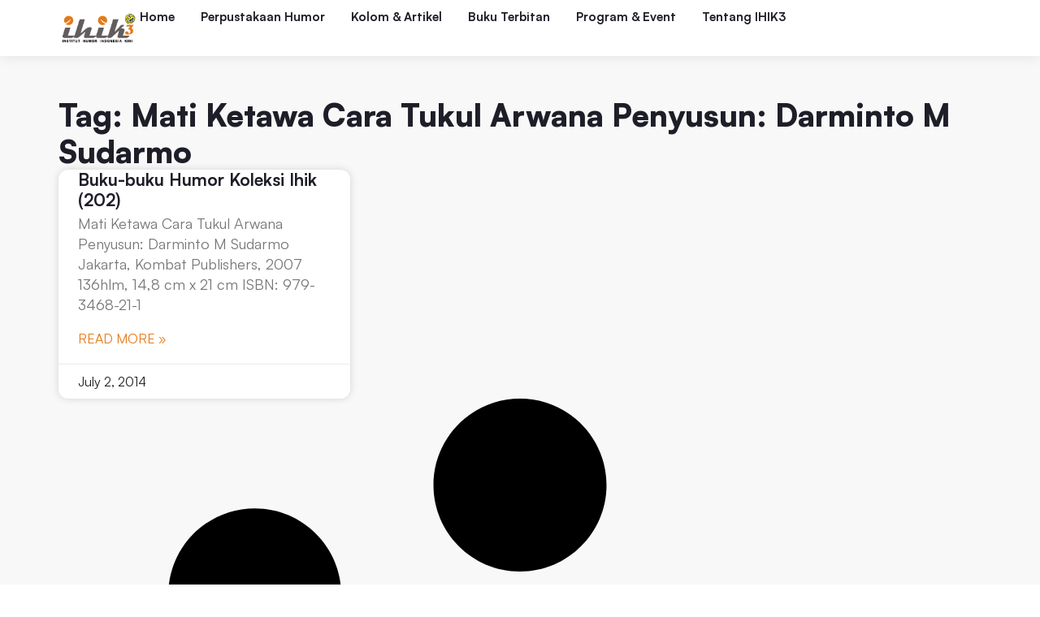

--- FILE ---
content_type: text/html; charset=UTF-8
request_url: https://ihik3.com/tag/mati-ketawa-cara-tukul-arwana-penyusun-darminto-m-sudarmo/
body_size: 12781
content:
<!doctype html>
<html lang="en-US">
<head>
	<meta charset="UTF-8">
	<meta name="viewport" content="width=device-width, initial-scale=1">
	<link rel="profile" href="https://gmpg.org/xfn/11">
	<title>Mati Ketawa Cara Tukul Arwana Penyusun: Darminto M Sudarmo &#8211; Institut Humor Indonesia Kini</title>
<meta name='robots' content='index, max-snippet:-1, max-image-preview:large, max-video-preview:-1, follow' />
<meta name="google" content="nositelinkssearchbox" ><link rel="canonical" href="https://ihik3.com/tag/mati-ketawa-cara-tukul-arwana-penyusun-darminto-m-sudarmo/" />
<script type="application/ld+json">{"@context":"https://schema.org","@type":"Organization","name":"Institut Humor Indonesia Kini","url":"https://ihik3.com","logo":"https://ihik3.com/wp-content/uploads/2025/06/cropped-Logo-IHIK3-small.png","description":"Institut Humor Indonesia Kini","sameAs":["https://www.facebook.com/ihik3/?locale=id_ID","https://x.com/ihik_3"]}</script><meta property="og:url" content="https://ihik3.com/tag/mati-ketawa-cara-tukul-arwana-penyusun-darminto-m-sudarmo/" /><meta property="og:site_name" content="Institut Humor Indonesia Kini" /><meta property="og:locale" content="en_US" /><meta property="og:type" content="object" /><meta property="og:title" content="Buku-buku Humor Koleksi Ihik (202)" /><meta name="twitter:card" content="summary"/><meta name="twitter:locale" content="en_US"/><meta name="twitter:title"  content="Buku-buku Humor Koleksi Ihik (202)"/><meta name="twitter:url" content="https://ihik3.com/tag/mati-ketawa-cara-tukul-arwana-penyusun-darminto-m-sudarmo/"/><meta name="twitter:site" content="@Institut Humor Indonesia Kini"/><link rel="alternate" type="application/rss+xml" title="Institut Humor Indonesia Kini &raquo; Feed" href="https://ihik3.com/feed/" />
<link rel="alternate" type="application/rss+xml" title="Institut Humor Indonesia Kini &raquo; Mati Ketawa Cara Tukul Arwana Penyusun: Darminto M Sudarmo Tag Feed" href="https://ihik3.com/tag/mati-ketawa-cara-tukul-arwana-penyusun-darminto-m-sudarmo/feed/" />
<style id='wp-img-auto-sizes-contain-inline-css'>
img:is([sizes=auto i],[sizes^="auto," i]){contain-intrinsic-size:3000px 1500px}
/*# sourceURL=wp-img-auto-sizes-contain-inline-css */
</style>
<style id='wp-emoji-styles-inline-css'>

	img.wp-smiley, img.emoji {
		display: inline !important;
		border: none !important;
		box-shadow: none !important;
		height: 1em !important;
		width: 1em !important;
		margin: 0 0.07em !important;
		vertical-align: -0.1em !important;
		background: none !important;
		padding: 0 !important;
	}
/*# sourceURL=wp-emoji-styles-inline-css */
</style>
<link rel='stylesheet' id='wp-block-library-css' href='https://ihik3.com/wp-includes/css/dist/block-library/style.min.css?ver=6.9' media='all' />
<style id='global-styles-inline-css'>
:root{--wp--preset--aspect-ratio--square: 1;--wp--preset--aspect-ratio--4-3: 4/3;--wp--preset--aspect-ratio--3-4: 3/4;--wp--preset--aspect-ratio--3-2: 3/2;--wp--preset--aspect-ratio--2-3: 2/3;--wp--preset--aspect-ratio--16-9: 16/9;--wp--preset--aspect-ratio--9-16: 9/16;--wp--preset--color--black: #000000;--wp--preset--color--cyan-bluish-gray: #abb8c3;--wp--preset--color--white: #ffffff;--wp--preset--color--pale-pink: #f78da7;--wp--preset--color--vivid-red: #cf2e2e;--wp--preset--color--luminous-vivid-orange: #ff6900;--wp--preset--color--luminous-vivid-amber: #fcb900;--wp--preset--color--light-green-cyan: #7bdcb5;--wp--preset--color--vivid-green-cyan: #00d084;--wp--preset--color--pale-cyan-blue: #8ed1fc;--wp--preset--color--vivid-cyan-blue: #0693e3;--wp--preset--color--vivid-purple: #9b51e0;--wp--preset--gradient--vivid-cyan-blue-to-vivid-purple: linear-gradient(135deg,rgb(6,147,227) 0%,rgb(155,81,224) 100%);--wp--preset--gradient--light-green-cyan-to-vivid-green-cyan: linear-gradient(135deg,rgb(122,220,180) 0%,rgb(0,208,130) 100%);--wp--preset--gradient--luminous-vivid-amber-to-luminous-vivid-orange: linear-gradient(135deg,rgb(252,185,0) 0%,rgb(255,105,0) 100%);--wp--preset--gradient--luminous-vivid-orange-to-vivid-red: linear-gradient(135deg,rgb(255,105,0) 0%,rgb(207,46,46) 100%);--wp--preset--gradient--very-light-gray-to-cyan-bluish-gray: linear-gradient(135deg,rgb(238,238,238) 0%,rgb(169,184,195) 100%);--wp--preset--gradient--cool-to-warm-spectrum: linear-gradient(135deg,rgb(74,234,220) 0%,rgb(151,120,209) 20%,rgb(207,42,186) 40%,rgb(238,44,130) 60%,rgb(251,105,98) 80%,rgb(254,248,76) 100%);--wp--preset--gradient--blush-light-purple: linear-gradient(135deg,rgb(255,206,236) 0%,rgb(152,150,240) 100%);--wp--preset--gradient--blush-bordeaux: linear-gradient(135deg,rgb(254,205,165) 0%,rgb(254,45,45) 50%,rgb(107,0,62) 100%);--wp--preset--gradient--luminous-dusk: linear-gradient(135deg,rgb(255,203,112) 0%,rgb(199,81,192) 50%,rgb(65,88,208) 100%);--wp--preset--gradient--pale-ocean: linear-gradient(135deg,rgb(255,245,203) 0%,rgb(182,227,212) 50%,rgb(51,167,181) 100%);--wp--preset--gradient--electric-grass: linear-gradient(135deg,rgb(202,248,128) 0%,rgb(113,206,126) 100%);--wp--preset--gradient--midnight: linear-gradient(135deg,rgb(2,3,129) 0%,rgb(40,116,252) 100%);--wp--preset--font-size--small: 13px;--wp--preset--font-size--medium: 20px;--wp--preset--font-size--large: 36px;--wp--preset--font-size--x-large: 42px;--wp--preset--spacing--20: 0.44rem;--wp--preset--spacing--30: 0.67rem;--wp--preset--spacing--40: 1rem;--wp--preset--spacing--50: 1.5rem;--wp--preset--spacing--60: 2.25rem;--wp--preset--spacing--70: 3.38rem;--wp--preset--spacing--80: 5.06rem;--wp--preset--shadow--natural: 6px 6px 9px rgba(0, 0, 0, 0.2);--wp--preset--shadow--deep: 12px 12px 50px rgba(0, 0, 0, 0.4);--wp--preset--shadow--sharp: 6px 6px 0px rgba(0, 0, 0, 0.2);--wp--preset--shadow--outlined: 6px 6px 0px -3px rgb(255, 255, 255), 6px 6px rgb(0, 0, 0);--wp--preset--shadow--crisp: 6px 6px 0px rgb(0, 0, 0);}:root { --wp--style--global--content-size: 800px;--wp--style--global--wide-size: 1200px; }:where(body) { margin: 0; }.wp-site-blocks > .alignleft { float: left; margin-right: 2em; }.wp-site-blocks > .alignright { float: right; margin-left: 2em; }.wp-site-blocks > .aligncenter { justify-content: center; margin-left: auto; margin-right: auto; }:where(.wp-site-blocks) > * { margin-block-start: 24px; margin-block-end: 0; }:where(.wp-site-blocks) > :first-child { margin-block-start: 0; }:where(.wp-site-blocks) > :last-child { margin-block-end: 0; }:root { --wp--style--block-gap: 24px; }:root :where(.is-layout-flow) > :first-child{margin-block-start: 0;}:root :where(.is-layout-flow) > :last-child{margin-block-end: 0;}:root :where(.is-layout-flow) > *{margin-block-start: 24px;margin-block-end: 0;}:root :where(.is-layout-constrained) > :first-child{margin-block-start: 0;}:root :where(.is-layout-constrained) > :last-child{margin-block-end: 0;}:root :where(.is-layout-constrained) > *{margin-block-start: 24px;margin-block-end: 0;}:root :where(.is-layout-flex){gap: 24px;}:root :where(.is-layout-grid){gap: 24px;}.is-layout-flow > .alignleft{float: left;margin-inline-start: 0;margin-inline-end: 2em;}.is-layout-flow > .alignright{float: right;margin-inline-start: 2em;margin-inline-end: 0;}.is-layout-flow > .aligncenter{margin-left: auto !important;margin-right: auto !important;}.is-layout-constrained > .alignleft{float: left;margin-inline-start: 0;margin-inline-end: 2em;}.is-layout-constrained > .alignright{float: right;margin-inline-start: 2em;margin-inline-end: 0;}.is-layout-constrained > .aligncenter{margin-left: auto !important;margin-right: auto !important;}.is-layout-constrained > :where(:not(.alignleft):not(.alignright):not(.alignfull)){max-width: var(--wp--style--global--content-size);margin-left: auto !important;margin-right: auto !important;}.is-layout-constrained > .alignwide{max-width: var(--wp--style--global--wide-size);}body .is-layout-flex{display: flex;}.is-layout-flex{flex-wrap: wrap;align-items: center;}.is-layout-flex > :is(*, div){margin: 0;}body .is-layout-grid{display: grid;}.is-layout-grid > :is(*, div){margin: 0;}body{padding-top: 0px;padding-right: 0px;padding-bottom: 0px;padding-left: 0px;}a:where(:not(.wp-element-button)){text-decoration: underline;}:root :where(.wp-element-button, .wp-block-button__link){background-color: #32373c;border-width: 0;color: #fff;font-family: inherit;font-size: inherit;font-style: inherit;font-weight: inherit;letter-spacing: inherit;line-height: inherit;padding-top: calc(0.667em + 2px);padding-right: calc(1.333em + 2px);padding-bottom: calc(0.667em + 2px);padding-left: calc(1.333em + 2px);text-decoration: none;text-transform: inherit;}.has-black-color{color: var(--wp--preset--color--black) !important;}.has-cyan-bluish-gray-color{color: var(--wp--preset--color--cyan-bluish-gray) !important;}.has-white-color{color: var(--wp--preset--color--white) !important;}.has-pale-pink-color{color: var(--wp--preset--color--pale-pink) !important;}.has-vivid-red-color{color: var(--wp--preset--color--vivid-red) !important;}.has-luminous-vivid-orange-color{color: var(--wp--preset--color--luminous-vivid-orange) !important;}.has-luminous-vivid-amber-color{color: var(--wp--preset--color--luminous-vivid-amber) !important;}.has-light-green-cyan-color{color: var(--wp--preset--color--light-green-cyan) !important;}.has-vivid-green-cyan-color{color: var(--wp--preset--color--vivid-green-cyan) !important;}.has-pale-cyan-blue-color{color: var(--wp--preset--color--pale-cyan-blue) !important;}.has-vivid-cyan-blue-color{color: var(--wp--preset--color--vivid-cyan-blue) !important;}.has-vivid-purple-color{color: var(--wp--preset--color--vivid-purple) !important;}.has-black-background-color{background-color: var(--wp--preset--color--black) !important;}.has-cyan-bluish-gray-background-color{background-color: var(--wp--preset--color--cyan-bluish-gray) !important;}.has-white-background-color{background-color: var(--wp--preset--color--white) !important;}.has-pale-pink-background-color{background-color: var(--wp--preset--color--pale-pink) !important;}.has-vivid-red-background-color{background-color: var(--wp--preset--color--vivid-red) !important;}.has-luminous-vivid-orange-background-color{background-color: var(--wp--preset--color--luminous-vivid-orange) !important;}.has-luminous-vivid-amber-background-color{background-color: var(--wp--preset--color--luminous-vivid-amber) !important;}.has-light-green-cyan-background-color{background-color: var(--wp--preset--color--light-green-cyan) !important;}.has-vivid-green-cyan-background-color{background-color: var(--wp--preset--color--vivid-green-cyan) !important;}.has-pale-cyan-blue-background-color{background-color: var(--wp--preset--color--pale-cyan-blue) !important;}.has-vivid-cyan-blue-background-color{background-color: var(--wp--preset--color--vivid-cyan-blue) !important;}.has-vivid-purple-background-color{background-color: var(--wp--preset--color--vivid-purple) !important;}.has-black-border-color{border-color: var(--wp--preset--color--black) !important;}.has-cyan-bluish-gray-border-color{border-color: var(--wp--preset--color--cyan-bluish-gray) !important;}.has-white-border-color{border-color: var(--wp--preset--color--white) !important;}.has-pale-pink-border-color{border-color: var(--wp--preset--color--pale-pink) !important;}.has-vivid-red-border-color{border-color: var(--wp--preset--color--vivid-red) !important;}.has-luminous-vivid-orange-border-color{border-color: var(--wp--preset--color--luminous-vivid-orange) !important;}.has-luminous-vivid-amber-border-color{border-color: var(--wp--preset--color--luminous-vivid-amber) !important;}.has-light-green-cyan-border-color{border-color: var(--wp--preset--color--light-green-cyan) !important;}.has-vivid-green-cyan-border-color{border-color: var(--wp--preset--color--vivid-green-cyan) !important;}.has-pale-cyan-blue-border-color{border-color: var(--wp--preset--color--pale-cyan-blue) !important;}.has-vivid-cyan-blue-border-color{border-color: var(--wp--preset--color--vivid-cyan-blue) !important;}.has-vivid-purple-border-color{border-color: var(--wp--preset--color--vivid-purple) !important;}.has-vivid-cyan-blue-to-vivid-purple-gradient-background{background: var(--wp--preset--gradient--vivid-cyan-blue-to-vivid-purple) !important;}.has-light-green-cyan-to-vivid-green-cyan-gradient-background{background: var(--wp--preset--gradient--light-green-cyan-to-vivid-green-cyan) !important;}.has-luminous-vivid-amber-to-luminous-vivid-orange-gradient-background{background: var(--wp--preset--gradient--luminous-vivid-amber-to-luminous-vivid-orange) !important;}.has-luminous-vivid-orange-to-vivid-red-gradient-background{background: var(--wp--preset--gradient--luminous-vivid-orange-to-vivid-red) !important;}.has-very-light-gray-to-cyan-bluish-gray-gradient-background{background: var(--wp--preset--gradient--very-light-gray-to-cyan-bluish-gray) !important;}.has-cool-to-warm-spectrum-gradient-background{background: var(--wp--preset--gradient--cool-to-warm-spectrum) !important;}.has-blush-light-purple-gradient-background{background: var(--wp--preset--gradient--blush-light-purple) !important;}.has-blush-bordeaux-gradient-background{background: var(--wp--preset--gradient--blush-bordeaux) !important;}.has-luminous-dusk-gradient-background{background: var(--wp--preset--gradient--luminous-dusk) !important;}.has-pale-ocean-gradient-background{background: var(--wp--preset--gradient--pale-ocean) !important;}.has-electric-grass-gradient-background{background: var(--wp--preset--gradient--electric-grass) !important;}.has-midnight-gradient-background{background: var(--wp--preset--gradient--midnight) !important;}.has-small-font-size{font-size: var(--wp--preset--font-size--small) !important;}.has-medium-font-size{font-size: var(--wp--preset--font-size--medium) !important;}.has-large-font-size{font-size: var(--wp--preset--font-size--large) !important;}.has-x-large-font-size{font-size: var(--wp--preset--font-size--x-large) !important;}
/*# sourceURL=global-styles-inline-css */
</style>

<link rel='stylesheet' id='hello-elementor-css' href='https://ihik3.com/wp-content/themes/hello-elementor/assets/css/reset.css?ver=3.4.4' media='all' />
<link rel='stylesheet' id='hello-elementor-theme-style-css' href='https://ihik3.com/wp-content/themes/hello-elementor/assets/css/theme.css?ver=3.4.4' media='all' />
<link rel='stylesheet' id='hello-elementor-header-footer-css' href='https://ihik3.com/wp-content/themes/hello-elementor/assets/css/header-footer.css?ver=3.4.4' media='all' />
<link rel='stylesheet' id='elementor-frontend-css' href='https://ihik3.com/wp-content/plugins/elementor/assets/css/frontend.min.css?ver=3.33.2' media='all' />
<link rel='stylesheet' id='elementor-post-12-css' href='https://ihik3.com/wp-content/uploads/elementor/css/post-12.css?ver=1764747505' media='all' />
<link rel='stylesheet' id='widget-image-css' href='https://ihik3.com/wp-content/plugins/elementor/assets/css/widget-image.min.css?ver=3.33.2' media='all' />
<link rel='stylesheet' id='widget-nav-menu-css' href='https://ihik3.com/wp-content/plugins/pro-elements/assets/css/widget-nav-menu.min.css?ver=3.33.1' media='all' />
<link rel='stylesheet' id='e-sticky-css' href='https://ihik3.com/wp-content/plugins/pro-elements/assets/css/modules/sticky.min.css?ver=3.33.1' media='all' />
<link rel='stylesheet' id='widget-heading-css' href='https://ihik3.com/wp-content/plugins/elementor/assets/css/widget-heading.min.css?ver=3.33.2' media='all' />
<link rel='stylesheet' id='e-animation-bob-css' href='https://ihik3.com/wp-content/plugins/elementor/assets/lib/animations/styles/e-animation-bob.min.css?ver=3.33.2' media='all' />
<link rel='stylesheet' id='widget-social-icons-css' href='https://ihik3.com/wp-content/plugins/elementor/assets/css/widget-social-icons.min.css?ver=3.33.2' media='all' />
<link rel='stylesheet' id='e-apple-webkit-css' href='https://ihik3.com/wp-content/plugins/elementor/assets/css/conditionals/apple-webkit.min.css?ver=3.33.2' media='all' />
<link rel='stylesheet' id='widget-posts-css' href='https://ihik3.com/wp-content/plugins/pro-elements/assets/css/widget-posts.min.css?ver=3.33.1' media='all' />
<link rel='stylesheet' id='elementor-post-15563-css' href='https://ihik3.com/wp-content/uploads/elementor/css/post-15563.css?ver=1764747505' media='all' />
<link rel='stylesheet' id='elementor-post-15567-css' href='https://ihik3.com/wp-content/uploads/elementor/css/post-15567.css?ver=1764747506' media='all' />
<link rel='stylesheet' id='elementor-post-17379-css' href='https://ihik3.com/wp-content/uploads/elementor/css/post-17379.css?ver=1764747558' media='all' />
<script src="https://ihik3.com/wp-includes/js/jquery/jquery.min.js?ver=3.7.1" id="jquery-core-js"></script>
<script src="https://ihik3.com/wp-includes/js/jquery/jquery-migrate.min.js?ver=3.4.1" id="jquery-migrate-js"></script>
<link rel="https://api.w.org/" href="https://ihik3.com/wp-json/" /><link rel="alternate" title="JSON" type="application/json" href="https://ihik3.com/wp-json/wp/v2/tags/418" /><link rel="EditURI" type="application/rsd+xml" title="RSD" href="https://ihik3.com/xmlrpc.php?rsd" />
<meta name="generator" content="WordPress 6.9" />
<!-- Analytics by WP Statistics - https://wp-statistics.com -->
<meta name="generator" content="Elementor 3.33.2; features: e_font_icon_svg, additional_custom_breakpoints; settings: css_print_method-external, google_font-enabled, font_display-swap">
			<style>
				.e-con.e-parent:nth-of-type(n+4):not(.e-lazyloaded):not(.e-no-lazyload),
				.e-con.e-parent:nth-of-type(n+4):not(.e-lazyloaded):not(.e-no-lazyload) * {
					background-image: none !important;
				}
				@media screen and (max-height: 1024px) {
					.e-con.e-parent:nth-of-type(n+3):not(.e-lazyloaded):not(.e-no-lazyload),
					.e-con.e-parent:nth-of-type(n+3):not(.e-lazyloaded):not(.e-no-lazyload) * {
						background-image: none !important;
					}
				}
				@media screen and (max-height: 640px) {
					.e-con.e-parent:nth-of-type(n+2):not(.e-lazyloaded):not(.e-no-lazyload),
					.e-con.e-parent:nth-of-type(n+2):not(.e-lazyloaded):not(.e-no-lazyload) * {
						background-image: none !important;
					}
				}
			</style>
			<link rel="icon" href="https://ihik3.com/wp-content/uploads/2025/06/cropped-icon-ihik3-32x32.webp" sizes="32x32" />
<link rel="icon" href="https://ihik3.com/wp-content/uploads/2025/06/cropped-icon-ihik3-192x192.webp" sizes="192x192" />
<link rel="apple-touch-icon" href="https://ihik3.com/wp-content/uploads/2025/06/cropped-icon-ihik3-180x180.webp" />
<meta name="msapplication-TileImage" content="https://ihik3.com/wp-content/uploads/2025/06/cropped-icon-ihik3-270x270.webp" />
</head>
<body class="archive tag tag-mati-ketawa-cara-tukul-arwana-penyusun-darminto-m-sudarmo tag-418 wp-embed-responsive wp-theme-hello-elementor hello-elementor-default elementor-page-17379 elementor-default elementor-template-full-width elementor-kit-12">


<a class="skip-link screen-reader-text" href="#content">Skip to content</a>

		<header data-elementor-type="header" data-elementor-id="15563" class="elementor elementor-15563 elementor-location-header" data-elementor-post-type="elementor_library">
			<div class="elementor-element elementor-element-9c8cdd4 e-flex e-con-boxed e-con e-parent" data-id="9c8cdd4" data-element_type="container" data-settings="{&quot;background_background&quot;:&quot;classic&quot;,&quot;sticky&quot;:&quot;top&quot;,&quot;sticky_on&quot;:[&quot;desktop&quot;,&quot;tablet&quot;,&quot;mobile&quot;],&quot;sticky_offset&quot;:0,&quot;sticky_effects_offset&quot;:0,&quot;sticky_anchor_link_offset&quot;:0}">
					<div class="e-con-inner">
		<div class="elementor-element elementor-element-9b3dcd6 e-con-full e-flex e-con e-child" data-id="9b3dcd6" data-element_type="container">
				<div class="elementor-element elementor-element-db3677b elementor-widget elementor-widget-image" data-id="db3677b" data-element_type="widget" data-widget_type="image.default">
				<div class="elementor-widget-container">
																<a href="https://ihik3.com">
							<img fetchpriority="high" width="620" height="280" src="https://ihik3.com/wp-content/uploads/2025/06/logo-IHIK3.webp" class="attachment-large size-large wp-image-15308" alt="" srcset="https://ihik3.com/wp-content/uploads/2025/06/logo-IHIK3.webp 620w, https://ihik3.com/wp-content/uploads/2025/06/logo-IHIK3-300x135.webp 300w" sizes="(max-width: 620px) 100vw, 620px" />								</a>
															</div>
				</div>
				<div class="elementor-element elementor-element-065b388 elementor-nav-menu--stretch elementor-nav-menu--dropdown-tablet elementor-nav-menu__text-align-aside elementor-nav-menu--toggle elementor-nav-menu--burger elementor-widget elementor-widget-nav-menu" data-id="065b388" data-element_type="widget" data-settings="{&quot;full_width&quot;:&quot;stretch&quot;,&quot;layout&quot;:&quot;horizontal&quot;,&quot;submenu_icon&quot;:{&quot;value&quot;:&quot;&lt;svg aria-hidden=\&quot;true\&quot; class=\&quot;e-font-icon-svg e-fas-caret-down\&quot; viewBox=\&quot;0 0 320 512\&quot; xmlns=\&quot;http:\/\/www.w3.org\/2000\/svg\&quot;&gt;&lt;path d=\&quot;M31.3 192h257.3c17.8 0 26.7 21.5 14.1 34.1L174.1 354.8c-7.8 7.8-20.5 7.8-28.3 0L17.2 226.1C4.6 213.5 13.5 192 31.3 192z\&quot;&gt;&lt;\/path&gt;&lt;\/svg&gt;&quot;,&quot;library&quot;:&quot;fa-solid&quot;},&quot;toggle&quot;:&quot;burger&quot;}" data-widget_type="nav-menu.default">
				<div class="elementor-widget-container">
								<nav aria-label="Menu" class="elementor-nav-menu--main elementor-nav-menu__container elementor-nav-menu--layout-horizontal e--pointer-none">
				<ul id="menu-1-065b388" class="elementor-nav-menu"><li class="menu-item menu-item-type-post_type menu-item-object-page menu-item-home menu-item-15334"><a href="https://ihik3.com/" class="elementor-item">Home</a></li>
<li class="menu-item menu-item-type-post_type menu-item-object-page menu-item-15332"><a href="https://ihik3.com/perpustakaan-humor/" class="elementor-item">Perpustakaan Humor</a></li>
<li class="menu-item menu-item-type-post_type menu-item-object-page menu-item-15333"><a href="https://ihik3.com/kolom-artikel/" class="elementor-item">Kolom &#038; Artikel</a></li>
<li class="menu-item menu-item-type-post_type menu-item-object-page menu-item-15330"><a href="https://ihik3.com/buku-terbitan/" class="elementor-item">Buku Terbitan</a></li>
<li class="menu-item menu-item-type-post_type menu-item-object-page menu-item-15331"><a href="https://ihik3.com/program-event/" class="elementor-item">Program &#038; Event</a></li>
<li class="menu-item menu-item-type-post_type menu-item-object-page menu-item-15329"><a href="https://ihik3.com/tentang-ihik3/" class="elementor-item">Tentang IHIK3</a></li>
</ul>			</nav>
					<div class="elementor-menu-toggle" role="button" tabindex="0" aria-label="Menu Toggle" aria-expanded="false">
			<svg aria-hidden="true" role="presentation" class="elementor-menu-toggle__icon--open e-font-icon-svg e-eicon-menu-bar" viewBox="0 0 1000 1000" xmlns="http://www.w3.org/2000/svg"><path d="M104 333H896C929 333 958 304 958 271S929 208 896 208H104C71 208 42 237 42 271S71 333 104 333ZM104 583H896C929 583 958 554 958 521S929 458 896 458H104C71 458 42 487 42 521S71 583 104 583ZM104 833H896C929 833 958 804 958 771S929 708 896 708H104C71 708 42 737 42 771S71 833 104 833Z"></path></svg><svg aria-hidden="true" role="presentation" class="elementor-menu-toggle__icon--close e-font-icon-svg e-eicon-close" viewBox="0 0 1000 1000" xmlns="http://www.w3.org/2000/svg"><path d="M742 167L500 408 258 167C246 154 233 150 217 150 196 150 179 158 167 167 154 179 150 196 150 212 150 229 154 242 171 254L408 500 167 742C138 771 138 800 167 829 196 858 225 858 254 829L496 587 738 829C750 842 767 846 783 846 800 846 817 842 829 829 842 817 846 804 846 783 846 767 842 750 829 737L588 500 833 258C863 229 863 200 833 171 804 137 775 137 742 167Z"></path></svg>		</div>
					<nav class="elementor-nav-menu--dropdown elementor-nav-menu__container" aria-hidden="true">
				<ul id="menu-2-065b388" class="elementor-nav-menu"><li class="menu-item menu-item-type-post_type menu-item-object-page menu-item-home menu-item-15334"><a href="https://ihik3.com/" class="elementor-item" tabindex="-1">Home</a></li>
<li class="menu-item menu-item-type-post_type menu-item-object-page menu-item-15332"><a href="https://ihik3.com/perpustakaan-humor/" class="elementor-item" tabindex="-1">Perpustakaan Humor</a></li>
<li class="menu-item menu-item-type-post_type menu-item-object-page menu-item-15333"><a href="https://ihik3.com/kolom-artikel/" class="elementor-item" tabindex="-1">Kolom &#038; Artikel</a></li>
<li class="menu-item menu-item-type-post_type menu-item-object-page menu-item-15330"><a href="https://ihik3.com/buku-terbitan/" class="elementor-item" tabindex="-1">Buku Terbitan</a></li>
<li class="menu-item menu-item-type-post_type menu-item-object-page menu-item-15331"><a href="https://ihik3.com/program-event/" class="elementor-item" tabindex="-1">Program &#038; Event</a></li>
<li class="menu-item menu-item-type-post_type menu-item-object-page menu-item-15329"><a href="https://ihik3.com/tentang-ihik3/" class="elementor-item" tabindex="-1">Tentang IHIK3</a></li>
</ul>			</nav>
						</div>
				</div>
				</div>
					</div>
				</div>
				</header>
				<div data-elementor-type="archive" data-elementor-id="17379" class="elementor elementor-17379 elementor-location-archive" data-elementor-post-type="elementor_library">
			<div class="elementor-element elementor-element-8f700ec e-flex e-con-boxed e-con e-parent" data-id="8f700ec" data-element_type="container" data-settings="{&quot;background_background&quot;:&quot;classic&quot;}">
					<div class="e-con-inner">
		<div class="elementor-element elementor-element-c04efae e-con-full e-flex e-con e-child" data-id="c04efae" data-element_type="container">
				<div class="elementor-element elementor-element-0012ad1 elementor-widget elementor-widget-theme-archive-title elementor-page-title elementor-widget-heading" data-id="0012ad1" data-element_type="widget" data-widget_type="theme-archive-title.default">
				<div class="elementor-widget-container">
					<h1 class="elementor-heading-title elementor-size-default">Tag: Mati Ketawa Cara Tukul Arwana Penyusun: Darminto M Sudarmo</h1>				</div>
				</div>
				</div>
		<div class="elementor-element elementor-element-626bab5 e-con-full e-flex e-con e-child" data-id="626bab5" data-element_type="container" data-settings="{&quot;background_background&quot;:&quot;classic&quot;}">
				<div class="elementor-element elementor-element-eef0f69 elementor-grid-3 elementor-grid-tablet-2 elementor-grid-mobile-1 elementor-posts--thumbnail-top elementor-card-shadow-yes elementor-posts__hover-gradient load-more-align-center elementor-widget elementor-widget-archive-posts" data-id="eef0f69" data-element_type="widget" data-settings="{&quot;pagination_type&quot;:&quot;load_more_on_click&quot;,&quot;archive_cards_columns&quot;:&quot;3&quot;,&quot;archive_cards_columns_tablet&quot;:&quot;2&quot;,&quot;archive_cards_columns_mobile&quot;:&quot;1&quot;,&quot;archive_cards_row_gap&quot;:{&quot;unit&quot;:&quot;px&quot;,&quot;size&quot;:35,&quot;sizes&quot;:[]},&quot;archive_cards_row_gap_tablet&quot;:{&quot;unit&quot;:&quot;px&quot;,&quot;size&quot;:&quot;&quot;,&quot;sizes&quot;:[]},&quot;archive_cards_row_gap_mobile&quot;:{&quot;unit&quot;:&quot;px&quot;,&quot;size&quot;:&quot;&quot;,&quot;sizes&quot;:[]},&quot;load_more_spinner&quot;:{&quot;value&quot;:&quot;fas fa-spinner&quot;,&quot;library&quot;:&quot;fa-solid&quot;}}" data-widget_type="archive-posts.archive_cards">
				<div class="elementor-widget-container">
							<div class="elementor-posts-container elementor-posts elementor-posts--skin-cards elementor-grid" role="list">
				<article class="elementor-post elementor-grid-item post-792 post type-post status-publish format-standard has-post-thumbnail hentry category-joke tag-mati-ketawa-cara-tukul-arwana-penyusun-darminto-m-sudarmo" role="listitem">
			<div class="elementor-post__card">
				<div class="elementor-post__text">
				<h5 class="elementor-post__title">
			<a href="https://ihik3.com/buku-buku-humor-koleksi-ihik-202/" >
				Buku-buku Humor Koleksi Ihik (202)			</a>
		</h5>
				<div class="elementor-post__excerpt">
			<p>Mati Ketawa Cara Tukul Arwana Penyusun: Darminto M Sudarmo Jakarta, Kombat Publishers, 2007 136hlm, 14,8 cm x 21 cm ISBN: 979-3468-21-1</p>
		</div>
		
		<a class="elementor-post__read-more" href="https://ihik3.com/buku-buku-humor-koleksi-ihik-202/" aria-label="Read more about Buku-buku Humor Koleksi Ihik (202)" tabindex="-1" >
			Read More »		</a>

				</div>
				<div class="elementor-post__meta-data">
					<span class="elementor-post-date">
			July 2, 2014		</span>
				</div>
					</div>
		</article>
				</div>
					<span class="e-load-more-spinner">
				<svg aria-hidden="true" class="e-font-icon-svg e-fas-spinner" viewBox="0 0 512 512" xmlns="http://www.w3.org/2000/svg"><path d="M304 48c0 26.51-21.49 48-48 48s-48-21.49-48-48 21.49-48 48-48 48 21.49 48 48zm-48 368c-26.51 0-48 21.49-48 48s21.49 48 48 48 48-21.49 48-48-21.49-48-48-48zm208-208c-26.51 0-48 21.49-48 48s21.49 48 48 48 48-21.49 48-48-21.49-48-48-48zM96 256c0-26.51-21.49-48-48-48S0 229.49 0 256s21.49 48 48 48 48-21.49 48-48zm12.922 99.078c-26.51 0-48 21.49-48 48s21.49 48 48 48 48-21.49 48-48c0-26.509-21.491-48-48-48zm294.156 0c-26.51 0-48 21.49-48 48s21.49 48 48 48 48-21.49 48-48c0-26.509-21.49-48-48-48zM108.922 60.922c-26.51 0-48 21.49-48 48s21.49 48 48 48 48-21.49 48-48-21.491-48-48-48z"></path></svg>			</span>
		
						</div>
				</div>
				</div>
					</div>
				</div>
				</div>
				<footer data-elementor-type="footer" data-elementor-id="15567" class="elementor elementor-15567 elementor-location-footer" data-elementor-post-type="elementor_library">
			<div class="elementor-element elementor-element-4b040af e-flex e-con-boxed e-con e-parent" data-id="4b040af" data-element_type="container" data-settings="{&quot;background_background&quot;:&quot;classic&quot;}">
					<div class="e-con-inner">
		<div class="elementor-element elementor-element-620905b e-con-full e-flex e-con e-child" data-id="620905b" data-element_type="container">
				<div class="elementor-element elementor-element-0431005 elementor-widget elementor-widget-image" data-id="0431005" data-element_type="widget" data-widget_type="image.default">
				<div class="elementor-widget-container">
															<img width="640" height="279" src="https://ihik3.com/wp-content/uploads/2025/06/cropped-Logo-IHIK3-small.png" class="attachment-large size-large wp-image-15534" alt="" srcset="https://ihik3.com/wp-content/uploads/2025/06/cropped-Logo-IHIK3-small.png 640w, https://ihik3.com/wp-content/uploads/2025/06/cropped-Logo-IHIK3-small-300x131.png 300w" sizes="(max-width: 640px) 100vw, 640px" />															</div>
				</div>
		<div class="elementor-element elementor-element-99f817f e-con-full e-flex e-con e-child" data-id="99f817f" data-element_type="container">
				<div class="elementor-element elementor-element-f49cf8d elementor-widget elementor-widget-heading" data-id="f49cf8d" data-element_type="widget" data-widget_type="heading.default">
				<div class="elementor-widget-container">
					<h2 class="elementor-heading-title elementor-size-default">Institut Humor Indonesia Kini (IHIK3)</h2>				</div>
				</div>
				<div class="elementor-element elementor-element-209c2e9 elementor-widget elementor-widget-heading" data-id="209c2e9" data-element_type="widget" data-widget_type="heading.default">
				<div class="elementor-widget-container">
					<h2 class="elementor-heading-title elementor-size-default">Pusat kegiatan humor di Indonesia yang mengelola humor secara serius dan professional berbasis pengalaman, ilmu pengetahuan dan riset yang komprehensif.</h2>				</div>
				</div>
				</div>
				</div>
		<div class="elementor-element elementor-element-7f56ff5 e-con-full e-flex e-con e-child" data-id="7f56ff5" data-element_type="container">
		<div class="elementor-element elementor-element-58ad580 e-con-full e-flex e-con e-child" data-id="58ad580" data-element_type="container">
				<div class="elementor-element elementor-element-1bdd567 elementor-widget elementor-widget-heading" data-id="1bdd567" data-element_type="widget" data-widget_type="heading.default">
				<div class="elementor-widget-container">
					<h2 class="elementor-heading-title elementor-size-default">Konten Baru Tiap Hari:</h2>				</div>
				</div>
				<div class="elementor-element elementor-element-b5f133e elementor-shape-rounded elementor-grid-0 e-grid-align-center elementor-widget elementor-widget-social-icons" data-id="b5f133e" data-element_type="widget" data-widget_type="social-icons.default">
				<div class="elementor-widget-container">
							<div class="elementor-social-icons-wrapper elementor-grid" role="list">
							<span class="elementor-grid-item" role="listitem">
					<a class="elementor-icon elementor-social-icon elementor-social-icon- elementor-animation-bob elementor-repeater-item-c54895d" href="https://www.tiktok.com/@ihik3" target="_blank">
						<span class="elementor-screen-only"></span>
						<svg xmlns="http://www.w3.org/2000/svg" width="37" height="37" viewBox="0 0 37 37" fill="none"><g clip-path="url(#clip0_88_1355)"><path d="M27.4893 5.85045C26.1221 4.28969 25.3687 2.28531 25.3693 0.210449H19.1893V25.0104C19.1416 26.3525 18.575 27.6237 17.6088 28.5563C16.6426 29.489 15.3521 30.0103 14.0093 30.0104C11.1693 30.0104 8.80925 27.6904 8.80925 24.8104C8.80925 21.3704 12.1293 18.7904 15.5493 19.8504V13.5304C8.64925 12.6104 2.60925 17.9704 2.60925 24.8104C2.60925 31.4704 8.12925 36.2104 13.9893 36.2104C20.2693 36.2104 25.3693 31.1104 25.3693 24.8104V12.2304C27.8752 14.0301 30.884 14.9957 33.9693 14.9904V8.81045C33.9693 8.81045 30.2093 8.99045 27.4893 5.85045Z" fill="white"></path></g><defs><clipPath id="clip0_88_1355"><rect x="0.289307" y="0.210449" width="36" height="36" rx="7.02439" fill="white"></rect></clipPath></defs></svg>					</a>
				</span>
							<span class="elementor-grid-item" role="listitem">
					<a class="elementor-icon elementor-social-icon elementor-social-icon-facebook elementor-animation-bob elementor-repeater-item-d03f3a5" href="https://www.facebook.com/ihik3/?locale=id_ID" target="_blank">
						<span class="elementor-screen-only">Facebook</span>
						<svg aria-hidden="true" class="e-font-icon-svg e-fab-facebook" viewBox="0 0 512 512" xmlns="http://www.w3.org/2000/svg"><path d="M504 256C504 119 393 8 256 8S8 119 8 256c0 123.78 90.69 226.38 209.25 245V327.69h-63V256h63v-54.64c0-62.15 37-96.48 93.67-96.48 27.14 0 55.52 4.84 55.52 4.84v61h-31.28c-30.8 0-40.41 19.12-40.41 38.73V256h68.78l-11 71.69h-57.78V501C413.31 482.38 504 379.78 504 256z"></path></svg>					</a>
				</span>
							<span class="elementor-grid-item" role="listitem">
					<a class="elementor-icon elementor-social-icon elementor-social-icon-youtube elementor-animation-bob elementor-repeater-item-8f19793" href="https://www.youtube.com/channel/UCP5Iig_kU4vXxXL5hUG7vEA" target="_blank">
						<span class="elementor-screen-only">Youtube</span>
						<svg aria-hidden="true" class="e-font-icon-svg e-fab-youtube" viewBox="0 0 576 512" xmlns="http://www.w3.org/2000/svg"><path d="M549.655 124.083c-6.281-23.65-24.787-42.276-48.284-48.597C458.781 64 288 64 288 64S117.22 64 74.629 75.486c-23.497 6.322-42.003 24.947-48.284 48.597-11.412 42.867-11.412 132.305-11.412 132.305s0 89.438 11.412 132.305c6.281 23.65 24.787 41.5 48.284 47.821C117.22 448 288 448 288 448s170.78 0 213.371-11.486c23.497-6.321 42.003-24.171 48.284-47.821 11.412-42.867 11.412-132.305 11.412-132.305s0-89.438-11.412-132.305zm-317.51 213.508V175.185l142.739 81.205-142.739 81.201z"></path></svg>					</a>
				</span>
							<span class="elementor-grid-item" role="listitem">
					<a class="elementor-icon elementor-social-icon elementor-social-icon-linkedin elementor-animation-bob elementor-repeater-item-894a127" href="https://www.linkedin.com/company/ihik3/?originalSubdomain=id" target="_blank">
						<span class="elementor-screen-only">Linkedin</span>
						<svg aria-hidden="true" class="e-font-icon-svg e-fab-linkedin" viewBox="0 0 448 512" xmlns="http://www.w3.org/2000/svg"><path d="M416 32H31.9C14.3 32 0 46.5 0 64.3v383.4C0 465.5 14.3 480 31.9 480H416c17.6 0 32-14.5 32-32.3V64.3c0-17.8-14.4-32.3-32-32.3zM135.4 416H69V202.2h66.5V416zm-33.2-243c-21.3 0-38.5-17.3-38.5-38.5S80.9 96 102.2 96c21.2 0 38.5 17.3 38.5 38.5 0 21.3-17.2 38.5-38.5 38.5zm282.1 243h-66.4V312c0-24.8-.5-56.7-34.5-56.7-34.6 0-39.9 27-39.9 54.9V416h-66.4V202.2h63.7v29.2h.9c8.9-16.8 30.6-34.5 62.9-34.5 67.2 0 79.7 44.3 79.7 101.9V416z"></path></svg>					</a>
				</span>
							<span class="elementor-grid-item" role="listitem">
					<a class="elementor-icon elementor-social-icon elementor-social-icon-instagram elementor-animation-bob elementor-repeater-item-cedf2ec" href="https://www.instagram.com/ihik3/" target="_blank">
						<span class="elementor-screen-only">Instagram</span>
						<svg aria-hidden="true" class="e-font-icon-svg e-fab-instagram" viewBox="0 0 448 512" xmlns="http://www.w3.org/2000/svg"><path d="M224.1 141c-63.6 0-114.9 51.3-114.9 114.9s51.3 114.9 114.9 114.9S339 319.5 339 255.9 287.7 141 224.1 141zm0 189.6c-41.1 0-74.7-33.5-74.7-74.7s33.5-74.7 74.7-74.7 74.7 33.5 74.7 74.7-33.6 74.7-74.7 74.7zm146.4-194.3c0 14.9-12 26.8-26.8 26.8-14.9 0-26.8-12-26.8-26.8s12-26.8 26.8-26.8 26.8 12 26.8 26.8zm76.1 27.2c-1.7-35.9-9.9-67.7-36.2-93.9-26.2-26.2-58-34.4-93.9-36.2-37-2.1-147.9-2.1-184.9 0-35.8 1.7-67.6 9.9-93.9 36.1s-34.4 58-36.2 93.9c-2.1 37-2.1 147.9 0 184.9 1.7 35.9 9.9 67.7 36.2 93.9s58 34.4 93.9 36.2c37 2.1 147.9 2.1 184.9 0 35.9-1.7 67.7-9.9 93.9-36.2 26.2-26.2 34.4-58 36.2-93.9 2.1-37 2.1-147.8 0-184.8zM398.8 388c-7.8 19.6-22.9 34.7-42.6 42.6-29.5 11.7-99.5 9-132.1 9s-102.7 2.6-132.1-9c-19.6-7.8-34.7-22.9-42.6-42.6-11.7-29.5-9-99.5-9-132.1s-2.6-102.7 9-132.1c7.8-19.6 22.9-34.7 42.6-42.6 29.5-11.7 99.5-9 132.1-9s102.7-2.6 132.1 9c19.6 7.8 34.7 22.9 42.6 42.6 11.7 29.5 9 99.5 9 132.1s2.7 102.7-9 132.1z"></path></svg>					</a>
				</span>
					</div>
						</div>
				</div>
				</div>
		<div class="elementor-element elementor-element-75ea01b e-con-full e-flex e-con e-child" data-id="75ea01b" data-element_type="container">
				<div class="elementor-element elementor-element-2b916fd elementor-widget elementor-widget-heading" data-id="2b916fd" data-element_type="widget" data-widget_type="heading.default">
				<div class="elementor-widget-container">
					<h2 class="elementor-heading-title elementor-size-default">Silaturahmi ke IHIK3 di:</h2>				</div>
				</div>
				<div class="elementor-element elementor-element-b10e77d elementor-widget elementor-widget-heading" data-id="b10e77d" data-element_type="widget" data-widget_type="heading.default">
				<div class="elementor-widget-container">
					<h2 class="elementor-heading-title elementor-size-default">Menara DDTC, Jakarta Utara<br>0815-7491-4554<br>ihik3@yahoo.com</h2>				</div>
				</div>
				</div>
				</div>
					</div>
				</div>
		<div class="elementor-element elementor-element-41d3237 e-flex e-con-boxed e-con e-parent" data-id="41d3237" data-element_type="container" data-settings="{&quot;background_background&quot;:&quot;classic&quot;}">
					<div class="e-con-inner">
		<div class="elementor-element elementor-element-3d06ba4 e-con-full e-flex e-con e-child" data-id="3d06ba4" data-element_type="container">
				<div class="elementor-element elementor-element-32d9350 elementor-widget elementor-widget-heading" data-id="32d9350" data-element_type="widget" data-widget_type="heading.default">
				<div class="elementor-widget-container">
					<h2 class="elementor-heading-title elementor-size-default">© 2016 Institut Humor Indonesia Kini</h2>				</div>
				</div>
				</div>
					</div>
				</div>
				</footer>
		
<script type="speculationrules">
{"prefetch":[{"source":"document","where":{"and":[{"href_matches":"/*"},{"not":{"href_matches":["/wp-*.php","/wp-admin/*","/wp-content/uploads/*","/wp-content/*","/wp-content/plugins/*","/wp-content/themes/hello-elementor/*","/*\\?(.+)"]}},{"not":{"selector_matches":"a[rel~=\"nofollow\"]"}},{"not":{"selector_matches":".no-prefetch, .no-prefetch a"}}]},"eagerness":"conservative"}]}
</script>
			<script>
				const lazyloadRunObserver = () => {
					const lazyloadBackgrounds = document.querySelectorAll( `.e-con.e-parent:not(.e-lazyloaded)` );
					const lazyloadBackgroundObserver = new IntersectionObserver( ( entries ) => {
						entries.forEach( ( entry ) => {
							if ( entry.isIntersecting ) {
								let lazyloadBackground = entry.target;
								if( lazyloadBackground ) {
									lazyloadBackground.classList.add( 'e-lazyloaded' );
								}
								lazyloadBackgroundObserver.unobserve( entry.target );
							}
						});
					}, { rootMargin: '200px 0px 200px 0px' } );
					lazyloadBackgrounds.forEach( ( lazyloadBackground ) => {
						lazyloadBackgroundObserver.observe( lazyloadBackground );
					} );
				};
				const events = [
					'DOMContentLoaded',
					'elementor/lazyload/observe',
				];
				events.forEach( ( event ) => {
					document.addEventListener( event, lazyloadRunObserver );
				} );
			</script>
			<script src="https://ihik3.com/wp-content/themes/hello-elementor/assets/js/hello-frontend.js?ver=3.4.4" id="hello-theme-frontend-js"></script>
<script src="https://ihik3.com/wp-content/plugins/elementor/assets/js/webpack.runtime.min.js?ver=3.33.2" id="elementor-webpack-runtime-js"></script>
<script src="https://ihik3.com/wp-content/plugins/elementor/assets/js/frontend-modules.min.js?ver=3.33.2" id="elementor-frontend-modules-js"></script>
<script src="https://ihik3.com/wp-includes/js/jquery/ui/core.min.js?ver=1.13.3" id="jquery-ui-core-js"></script>
<script id="elementor-frontend-js-before">
var elementorFrontendConfig = {"environmentMode":{"edit":false,"wpPreview":false,"isScriptDebug":false},"i18n":{"shareOnFacebook":"Share on Facebook","shareOnTwitter":"Share on Twitter","pinIt":"Pin it","download":"Download","downloadImage":"Download image","fullscreen":"Fullscreen","zoom":"Zoom","share":"Share","playVideo":"Play Video","previous":"Previous","next":"Next","close":"Close","a11yCarouselPrevSlideMessage":"Previous slide","a11yCarouselNextSlideMessage":"Next slide","a11yCarouselFirstSlideMessage":"This is the first slide","a11yCarouselLastSlideMessage":"This is the last slide","a11yCarouselPaginationBulletMessage":"Go to slide"},"is_rtl":false,"breakpoints":{"xs":0,"sm":480,"md":768,"lg":1025,"xl":1440,"xxl":1600},"responsive":{"breakpoints":{"mobile":{"label":"Mobile Portrait","value":767,"default_value":767,"direction":"max","is_enabled":true},"mobile_extra":{"label":"Mobile Landscape","value":880,"default_value":880,"direction":"max","is_enabled":false},"tablet":{"label":"Tablet Portrait","value":1024,"default_value":1024,"direction":"max","is_enabled":true},"tablet_extra":{"label":"Tablet Landscape","value":1200,"default_value":1200,"direction":"max","is_enabled":false},"laptop":{"label":"Laptop","value":1366,"default_value":1366,"direction":"max","is_enabled":false},"widescreen":{"label":"Widescreen","value":2400,"default_value":2400,"direction":"min","is_enabled":false}},"hasCustomBreakpoints":false},"version":"3.33.2","is_static":false,"experimentalFeatures":{"e_font_icon_svg":true,"additional_custom_breakpoints":true,"container":true,"theme_builder_v2":true,"hello-theme-header-footer":true,"nested-elements":true,"home_screen":true,"global_classes_should_enforce_capabilities":true,"e_variables":true,"cloud-library":true,"e_opt_in_v4_page":true,"import-export-customization":true,"e_pro_variables":true},"urls":{"assets":"https:\/\/ihik3.com\/wp-content\/plugins\/elementor\/assets\/","ajaxurl":"https:\/\/ihik3.com\/wp-admin\/admin-ajax.php","uploadUrl":"https:\/\/ihik3.com\/wp-content\/uploads"},"nonces":{"floatingButtonsClickTracking":"67d55e586d"},"swiperClass":"swiper","settings":{"editorPreferences":[]},"kit":{"active_breakpoints":["viewport_mobile","viewport_tablet"],"global_image_lightbox":"yes","lightbox_enable_counter":"yes","lightbox_enable_fullscreen":"yes","lightbox_enable_zoom":"yes","lightbox_enable_share":"yes","lightbox_title_src":"title","lightbox_description_src":"description","hello_header_logo_type":"title","hello_header_menu_layout":"horizontal","hello_footer_logo_type":"logo"},"post":{"id":0,"title":"Mati Ketawa Cara Tukul Arwana Penyusun: Darminto M Sudarmo &#8211; Institut Humor Indonesia Kini","excerpt":""}};
//# sourceURL=elementor-frontend-js-before
</script>
<script src="https://ihik3.com/wp-content/plugins/elementor/assets/js/frontend.min.js?ver=3.33.2" id="elementor-frontend-js"></script>
<script src="https://ihik3.com/wp-content/plugins/pro-elements/assets/lib/smartmenus/jquery.smartmenus.min.js?ver=1.2.1" id="smartmenus-js"></script>
<script src="https://ihik3.com/wp-content/plugins/pro-elements/assets/lib/sticky/jquery.sticky.min.js?ver=3.33.1" id="e-sticky-js"></script>
<script src="https://ihik3.com/wp-includes/js/imagesloaded.min.js?ver=5.0.0" id="imagesloaded-js"></script>
<script id="wp-statistics-tracker-js-extra">
var WP_Statistics_Tracker_Object = {"requestUrl":"https://ihik3.com/wp-json/wp-statistics/v2","ajaxUrl":"https://ihik3.com/wp-admin/admin-ajax.php","hitParams":{"wp_statistics_hit":1,"source_type":"post_tag","source_id":418,"search_query":"","signature":"19b8fc6f781ef165232db4e5e931855f","endpoint":"hit"},"option":{"dntEnabled":false,"bypassAdBlockers":false,"consentIntegration":{"name":null,"status":[]},"isPreview":false,"userOnline":false,"trackAnonymously":false,"isWpConsentApiActive":false,"consentLevel":"disabled"},"isLegacyEventLoaded":"","customEventAjaxUrl":"https://ihik3.com/wp-admin/admin-ajax.php?action=wp_statistics_custom_event&nonce=2172887713","onlineParams":{"wp_statistics_hit":1,"source_type":"post_tag","source_id":418,"search_query":"","signature":"19b8fc6f781ef165232db4e5e931855f","action":"wp_statistics_online_check"},"jsCheckTime":"60000"};
//# sourceURL=wp-statistics-tracker-js-extra
</script>
<script src="https://ihik3.com/wp-content/plugins/wp-statistics/assets/js/tracker.js?ver=14.16" id="wp-statistics-tracker-js"></script>
<script src="https://ihik3.com/wp-content/plugins/pro-elements/assets/js/webpack-pro.runtime.min.js?ver=3.33.1" id="elementor-pro-webpack-runtime-js"></script>
<script src="https://ihik3.com/wp-includes/js/dist/hooks.min.js?ver=dd5603f07f9220ed27f1" id="wp-hooks-js"></script>
<script src="https://ihik3.com/wp-includes/js/dist/i18n.min.js?ver=c26c3dc7bed366793375" id="wp-i18n-js"></script>
<script id="wp-i18n-js-after">
wp.i18n.setLocaleData( { 'text direction\u0004ltr': [ 'ltr' ] } );
//# sourceURL=wp-i18n-js-after
</script>
<script id="elementor-pro-frontend-js-before">
var ElementorProFrontendConfig = {"ajaxurl":"https:\/\/ihik3.com\/wp-admin\/admin-ajax.php","nonce":"24dcca7b3e","urls":{"assets":"https:\/\/ihik3.com\/wp-content\/plugins\/pro-elements\/assets\/","rest":"https:\/\/ihik3.com\/wp-json\/"},"settings":{"lazy_load_background_images":true},"popup":{"hasPopUps":false},"shareButtonsNetworks":{"facebook":{"title":"Facebook","has_counter":true},"twitter":{"title":"Twitter"},"linkedin":{"title":"LinkedIn","has_counter":true},"pinterest":{"title":"Pinterest","has_counter":true},"reddit":{"title":"Reddit","has_counter":true},"vk":{"title":"VK","has_counter":true},"odnoklassniki":{"title":"OK","has_counter":true},"tumblr":{"title":"Tumblr"},"digg":{"title":"Digg"},"skype":{"title":"Skype"},"stumbleupon":{"title":"StumbleUpon","has_counter":true},"mix":{"title":"Mix"},"telegram":{"title":"Telegram"},"pocket":{"title":"Pocket","has_counter":true},"xing":{"title":"XING","has_counter":true},"whatsapp":{"title":"WhatsApp"},"email":{"title":"Email"},"print":{"title":"Print"},"x-twitter":{"title":"X"},"threads":{"title":"Threads"}},"facebook_sdk":{"lang":"en_US","app_id":""},"lottie":{"defaultAnimationUrl":"https:\/\/ihik3.com\/wp-content\/plugins\/pro-elements\/modules\/lottie\/assets\/animations\/default.json"}};
//# sourceURL=elementor-pro-frontend-js-before
</script>
<script src="https://ihik3.com/wp-content/plugins/pro-elements/assets/js/frontend.min.js?ver=3.33.1" id="elementor-pro-frontend-js"></script>
<script src="https://ihik3.com/wp-content/plugins/pro-elements/assets/js/elements-handlers.min.js?ver=3.33.1" id="pro-elements-handlers-js"></script>
<script id="wp-emoji-settings" type="application/json">
{"baseUrl":"https://s.w.org/images/core/emoji/17.0.2/72x72/","ext":".png","svgUrl":"https://s.w.org/images/core/emoji/17.0.2/svg/","svgExt":".svg","source":{"concatemoji":"https://ihik3.com/wp-includes/js/wp-emoji-release.min.js?ver=6.9"}}
</script>
<script type="module">
/*! This file is auto-generated */
const a=JSON.parse(document.getElementById("wp-emoji-settings").textContent),o=(window._wpemojiSettings=a,"wpEmojiSettingsSupports"),s=["flag","emoji"];function i(e){try{var t={supportTests:e,timestamp:(new Date).valueOf()};sessionStorage.setItem(o,JSON.stringify(t))}catch(e){}}function c(e,t,n){e.clearRect(0,0,e.canvas.width,e.canvas.height),e.fillText(t,0,0);t=new Uint32Array(e.getImageData(0,0,e.canvas.width,e.canvas.height).data);e.clearRect(0,0,e.canvas.width,e.canvas.height),e.fillText(n,0,0);const a=new Uint32Array(e.getImageData(0,0,e.canvas.width,e.canvas.height).data);return t.every((e,t)=>e===a[t])}function p(e,t){e.clearRect(0,0,e.canvas.width,e.canvas.height),e.fillText(t,0,0);var n=e.getImageData(16,16,1,1);for(let e=0;e<n.data.length;e++)if(0!==n.data[e])return!1;return!0}function u(e,t,n,a){switch(t){case"flag":return n(e,"\ud83c\udff3\ufe0f\u200d\u26a7\ufe0f","\ud83c\udff3\ufe0f\u200b\u26a7\ufe0f")?!1:!n(e,"\ud83c\udde8\ud83c\uddf6","\ud83c\udde8\u200b\ud83c\uddf6")&&!n(e,"\ud83c\udff4\udb40\udc67\udb40\udc62\udb40\udc65\udb40\udc6e\udb40\udc67\udb40\udc7f","\ud83c\udff4\u200b\udb40\udc67\u200b\udb40\udc62\u200b\udb40\udc65\u200b\udb40\udc6e\u200b\udb40\udc67\u200b\udb40\udc7f");case"emoji":return!a(e,"\ud83e\u1fac8")}return!1}function f(e,t,n,a){let r;const o=(r="undefined"!=typeof WorkerGlobalScope&&self instanceof WorkerGlobalScope?new OffscreenCanvas(300,150):document.createElement("canvas")).getContext("2d",{willReadFrequently:!0}),s=(o.textBaseline="top",o.font="600 32px Arial",{});return e.forEach(e=>{s[e]=t(o,e,n,a)}),s}function r(e){var t=document.createElement("script");t.src=e,t.defer=!0,document.head.appendChild(t)}a.supports={everything:!0,everythingExceptFlag:!0},new Promise(t=>{let n=function(){try{var e=JSON.parse(sessionStorage.getItem(o));if("object"==typeof e&&"number"==typeof e.timestamp&&(new Date).valueOf()<e.timestamp+604800&&"object"==typeof e.supportTests)return e.supportTests}catch(e){}return null}();if(!n){if("undefined"!=typeof Worker&&"undefined"!=typeof OffscreenCanvas&&"undefined"!=typeof URL&&URL.createObjectURL&&"undefined"!=typeof Blob)try{var e="postMessage("+f.toString()+"("+[JSON.stringify(s),u.toString(),c.toString(),p.toString()].join(",")+"));",a=new Blob([e],{type:"text/javascript"});const r=new Worker(URL.createObjectURL(a),{name:"wpTestEmojiSupports"});return void(r.onmessage=e=>{i(n=e.data),r.terminate(),t(n)})}catch(e){}i(n=f(s,u,c,p))}t(n)}).then(e=>{for(const n in e)a.supports[n]=e[n],a.supports.everything=a.supports.everything&&a.supports[n],"flag"!==n&&(a.supports.everythingExceptFlag=a.supports.everythingExceptFlag&&a.supports[n]);var t;a.supports.everythingExceptFlag=a.supports.everythingExceptFlag&&!a.supports.flag,a.supports.everything||((t=a.source||{}).concatemoji?r(t.concatemoji):t.wpemoji&&t.twemoji&&(r(t.twemoji),r(t.wpemoji)))});
//# sourceURL=https://ihik3.com/wp-includes/js/wp-emoji-loader.min.js
</script>
<script>
function updateImageHeader() {
    const header = document.querySelector('table.posts-data-table thead th.col-image');
    if (header) {
        const currentText = header.textContent.trim();
        if (currentText.includes("Image")) {
            header.textContent = "Cover";
        }
        return true;
    }
    return false;
}

// Retry a few times if the table is loaded dynamically
let tries = 0;
const maxTries = 10;
const delay = 300;

const interval = setInterval(() => {
    if (updateImageHeader() || tries >= maxTries) {
        clearInterval(interval);
    }
    tries++;
}, delay);
</script>


</body>
</html>


--- FILE ---
content_type: text/css
request_url: https://ihik3.com/wp-content/uploads/elementor/css/post-12.css?ver=1764747505
body_size: 1152
content:
.elementor-kit-12{--e-global-color-primary:#E67817;--e-global-color-secondary:#F58F35;--e-global-color-text:#1E1E28;--e-global-color-accent:#2E2E38;--e-global-color-45b1452:#9B9BA8;--e-global-color-ad79c69:#ECECF0;--e-global-color-18a73fe:#F8F8F9;--e-global-color-03cfeba:#FFEFE2;--e-global-color-e6f154a:#861D1E;--e-global-color-8d0154e:#933435;--e-global-color-5de4ce6:#F9F5F5;--e-global-color-00564a6:#060732;--e-global-color-f050c9b:#0A0B37;--e-global-color-20a33a6:#F9CE5B;--e-global-typography-primary-font-family:"Satoshi";--e-global-typography-primary-font-size:38px;--e-global-typography-primary-font-weight:800;--e-global-typography-primary-line-height:1.2em;--e-global-typography-secondary-font-family:"Satoshi";--e-global-typography-secondary-font-size:34px;--e-global-typography-secondary-font-weight:800;--e-global-typography-secondary-line-height:1.2em;--e-global-typography-text-font-family:"Satoshi";--e-global-typography-text-font-size:28px;--e-global-typography-text-font-weight:800;--e-global-typography-text-line-height:1.2em;--e-global-typography-accent-font-family:"Satoshi";--e-global-typography-accent-font-size:24px;--e-global-typography-accent-font-weight:800;--e-global-typography-accent-line-height:1.2em;--e-global-typography-3a01b2f-font-family:"Satoshi";--e-global-typography-3a01b2f-font-size:15px;--e-global-typography-3a01b2f-font-weight:600;--e-global-typography-3a01b2f-line-height:1.2em;--e-global-typography-26d502a-font-family:"Satoshi";--e-global-typography-26d502a-font-size:18px;--e-global-typography-26d502a-font-weight:400;--e-global-typography-26d502a-line-height:1.4em;--e-global-typography-4c29376-font-family:"Satoshi";--e-global-typography-4c29376-font-size:18px;--e-global-typography-4c29376-font-weight:700;--e-global-typography-4c29376-line-height:1.4em;--e-global-typography-ddb1e7d-font-family:"Satoshi";--e-global-typography-ddb1e7d-font-size:16px;--e-global-typography-ddb1e7d-font-weight:400;--e-global-typography-ddb1e7d-line-height:1.4em;--e-global-typography-15ec650-font-family:"Satoshi";--e-global-typography-15ec650-font-size:16px;--e-global-typography-15ec650-font-weight:700;--e-global-typography-15ec650-line-height:1.4em;--e-global-typography-060b40b-font-family:"Satoshi";--e-global-typography-060b40b-font-size:15px;--e-global-typography-060b40b-font-weight:600;--e-global-typography-060b40b-line-height:1.2em;--e-global-typography-c2a6841-font-family:"Satoshi";--e-global-typography-c2a6841-font-size:21px;--e-global-typography-c2a6841-font-weight:700;--e-global-typography-c2a6841-line-height:1.2em;--e-global-typography-22cacb4-font-family:"Satoshi";--e-global-typography-22cacb4-font-size:18px;--e-global-typography-22cacb4-font-weight:700;--e-global-typography-22cacb4-line-height:1.2em;color:var( --e-global-color-accent );font-family:var( --e-global-typography-26d502a-font-family ), Sans-serif;font-size:var( --e-global-typography-26d502a-font-size );font-weight:var( --e-global-typography-26d502a-font-weight );line-height:var( --e-global-typography-26d502a-line-height );}.elementor-kit-12 e-page-transition{background-color:#FFBC7D;}.elementor-kit-12 a{color:var( --e-global-color-primary );}.elementor-kit-12 h1{font-family:var( --e-global-typography-secondary-font-family ), Sans-serif;font-size:var( --e-global-typography-secondary-font-size );font-weight:var( --e-global-typography-secondary-font-weight );line-height:var( --e-global-typography-secondary-line-height );}.elementor-kit-12 h2{font-family:var( --e-global-typography-text-font-family ), Sans-serif;font-size:var( --e-global-typography-text-font-size );font-weight:var( --e-global-typography-text-font-weight );line-height:var( --e-global-typography-text-line-height );}.elementor-kit-12 h3{font-family:var( --e-global-typography-accent-font-family ), Sans-serif;font-size:var( --e-global-typography-accent-font-size );font-weight:var( --e-global-typography-accent-font-weight );line-height:var( --e-global-typography-accent-line-height );}.elementor-kit-12 h4{font-family:var( --e-global-typography-accent-font-family ), Sans-serif;font-size:var( --e-global-typography-accent-font-size );font-weight:var( --e-global-typography-accent-font-weight );line-height:var( --e-global-typography-accent-line-height );}.elementor-kit-12 h5{font-family:var( --e-global-typography-22cacb4-font-family ), Sans-serif;font-size:var( --e-global-typography-22cacb4-font-size );font-weight:var( --e-global-typography-22cacb4-font-weight );line-height:var( --e-global-typography-22cacb4-line-height );}.elementor-kit-12 h6{font-family:var( --e-global-typography-15ec650-font-family ), Sans-serif;font-size:var( --e-global-typography-15ec650-font-size );font-weight:var( --e-global-typography-15ec650-font-weight );line-height:var( --e-global-typography-15ec650-line-height );}.elementor-section.elementor-section-boxed > .elementor-container{max-width:1140px;}.e-con{--container-max-width:1140px;}.elementor-widget:not(:last-child){margin-block-end:20px;}.elementor-element{--widgets-spacing:20px 20px;--widgets-spacing-row:20px;--widgets-spacing-column:20px;}{}h1.entry-title{display:var(--page-title-display);}.site-header .site-branding{flex-direction:column;align-items:stretch;}.site-header{padding-inline-end:0px;padding-inline-start:0px;}.site-footer .site-branding{flex-direction:column;align-items:stretch;}@media(max-width:1024px){.elementor-kit-12{--e-global-typography-primary-font-size:36px;--e-global-typography-primary-line-height:1.2em;--e-global-typography-secondary-font-size:32px;--e-global-typography-secondary-line-height:1.2em;--e-global-typography-text-font-size:28px;--e-global-typography-text-line-height:1.2em;--e-global-typography-accent-font-size:23px;--e-global-typography-accent-line-height:1.3em;--e-global-typography-3a01b2f-font-size:14px;--e-global-typography-3a01b2f-line-height:1.2em;--e-global-typography-26d502a-font-size:17px;--e-global-typography-26d502a-line-height:1.4em;--e-global-typography-4c29376-font-size:17px;--e-global-typography-4c29376-line-height:1.4em;--e-global-typography-ddb1e7d-font-size:14px;--e-global-typography-ddb1e7d-line-height:1.4em;--e-global-typography-15ec650-font-size:14px;--e-global-typography-15ec650-line-height:1.4em;--e-global-typography-060b40b-font-size:14px;--e-global-typography-060b40b-line-height:1.2em;--e-global-typography-c2a6841-font-size:20px;--e-global-typography-c2a6841-line-height:1.3em;--e-global-typography-22cacb4-font-size:17px;--e-global-typography-22cacb4-line-height:1.3em;font-size:var( --e-global-typography-26d502a-font-size );line-height:var( --e-global-typography-26d502a-line-height );}.elementor-kit-12 h1{font-size:var( --e-global-typography-secondary-font-size );line-height:var( --e-global-typography-secondary-line-height );}.elementor-kit-12 h2{font-size:var( --e-global-typography-text-font-size );line-height:var( --e-global-typography-text-line-height );}.elementor-kit-12 h3{font-size:var( --e-global-typography-accent-font-size );line-height:var( --e-global-typography-accent-line-height );}.elementor-kit-12 h4{font-size:var( --e-global-typography-accent-font-size );line-height:var( --e-global-typography-accent-line-height );}.elementor-kit-12 h5{font-size:var( --e-global-typography-22cacb4-font-size );line-height:var( --e-global-typography-22cacb4-line-height );}.elementor-kit-12 h6{font-size:var( --e-global-typography-15ec650-font-size );line-height:var( --e-global-typography-15ec650-line-height );}.elementor-section.elementor-section-boxed > .elementor-container{max-width:1024px;}.e-con{--container-max-width:1024px;}}@media(max-width:767px){.elementor-kit-12{--e-global-typography-primary-font-size:31px;--e-global-typography-primary-line-height:1.2em;--e-global-typography-secondary-font-size:28px;--e-global-typography-secondary-line-height:1.2em;--e-global-typography-text-font-size:26px;--e-global-typography-text-line-height:1.2em;--e-global-typography-accent-font-size:21px;--e-global-typography-accent-line-height:1.3em;--e-global-typography-3a01b2f-font-size:14px;--e-global-typography-3a01b2f-line-height:1.2em;--e-global-typography-26d502a-font-size:17px;--e-global-typography-26d502a-line-height:1.4em;--e-global-typography-4c29376-font-size:17px;--e-global-typography-4c29376-line-height:1.4em;--e-global-typography-ddb1e7d-font-size:14px;--e-global-typography-ddb1e7d-line-height:1.4em;--e-global-typography-15ec650-font-size:14px;--e-global-typography-15ec650-line-height:1.4em;--e-global-typography-060b40b-font-size:14px;--e-global-typography-060b40b-line-height:1.2em;--e-global-typography-c2a6841-font-size:18px;--e-global-typography-c2a6841-line-height:1.3em;--e-global-typography-22cacb4-font-size:16px;--e-global-typography-22cacb4-line-height:1.3em;font-size:var( --e-global-typography-26d502a-font-size );line-height:var( --e-global-typography-26d502a-line-height );}.elementor-kit-12 h1{font-size:var( --e-global-typography-secondary-font-size );line-height:var( --e-global-typography-secondary-line-height );}.elementor-kit-12 h2{font-size:var( --e-global-typography-text-font-size );line-height:var( --e-global-typography-text-line-height );}.elementor-kit-12 h3{font-size:var( --e-global-typography-accent-font-size );line-height:var( --e-global-typography-accent-line-height );}.elementor-kit-12 h4{font-size:var( --e-global-typography-accent-font-size );line-height:var( --e-global-typography-accent-line-height );}.elementor-kit-12 h5{font-size:var( --e-global-typography-22cacb4-font-size );line-height:var( --e-global-typography-22cacb4-line-height );}.elementor-kit-12 h6{font-size:var( --e-global-typography-15ec650-font-size );line-height:var( --e-global-typography-15ec650-line-height );}.elementor-kit-12 img{border-radius:16px 16px 16px 16px;}.elementor-section.elementor-section-boxed > .elementor-container{max-width:767px;}.e-con{--container-max-width:767px;--container-default-padding-top:0px;--container-default-padding-right:0px;--container-default-padding-bottom:0px;--container-default-padding-left:0px;}}/* Start Custom Fonts CSS */@font-face {
	font-family: 'Satoshi';
	font-style: normal;
	font-weight: normal;
	font-display: auto;
	src: url('https://ihik3.com/wp-content/uploads/2025/06/Satoshi-Regular.eot');
	src: url('https://ihik3.com/wp-content/uploads/2025/06/Satoshi-Regular.eot?#iefix') format('embedded-opentype'),
		url('https://ihik3.com/wp-content/uploads/2025/06/Satoshi-Regular.woff2') format('woff2'),
		url('https://ihik3.com/wp-content/uploads/2025/06/Satoshi-Regular.woff') format('woff'),
		url('https://ihik3.com/wp-content/uploads/2025/06/Satoshi-Regular.ttf') format('truetype');
}
@font-face {
	font-family: 'Satoshi';
	font-style: normal;
	font-weight: 800;
	font-display: auto;
	src: url('https://ihik3.com/wp-content/uploads/2025/06/Satoshi-Black.eot');
	src: url('https://ihik3.com/wp-content/uploads/2025/06/Satoshi-Black.eot?#iefix') format('embedded-opentype'),
		url('https://ihik3.com/wp-content/uploads/2025/06/Satoshi-Black.woff2') format('woff2'),
		url('https://ihik3.com/wp-content/uploads/2025/06/Satoshi-Black.woff') format('woff'),
		url('https://ihik3.com/wp-content/uploads/2025/06/Satoshi-Black.ttf') format('truetype');
}
@font-face {
	font-family: 'Satoshi';
	font-style: normal;
	font-weight: 700;
	font-display: auto;
	src: url('https://ihik3.com/wp-content/uploads/2025/06/Satoshi-Bold.eot');
	src: url('https://ihik3.com/wp-content/uploads/2025/06/Satoshi-Bold.eot?#iefix') format('embedded-opentype'),
		url('https://ihik3.com/wp-content/uploads/2025/06/Satoshi-Bold.woff2') format('woff2'),
		url('https://ihik3.com/wp-content/uploads/2025/06/Satoshi-Bold.woff') format('woff'),
		url('https://ihik3.com/wp-content/uploads/2025/06/Satoshi-Bold.ttf') format('truetype');
}
@font-face {
	font-family: 'Satoshi';
	font-style: normal;
	font-weight: 500;
	font-display: auto;
	src: url('https://ihik3.com/wp-content/uploads/2025/06/Satoshi-Medium.eot');
	src: url('https://ihik3.com/wp-content/uploads/2025/06/Satoshi-Medium.eot?#iefix') format('embedded-opentype'),
		url('https://ihik3.com/wp-content/uploads/2025/06/Satoshi-Medium.woff2') format('woff2'),
		url('https://ihik3.com/wp-content/uploads/2025/06/Satoshi-Medium.woff') format('woff'),
		url('https://ihik3.com/wp-content/uploads/2025/06/Satoshi-Medium.ttf') format('truetype');
}
/* End Custom Fonts CSS */

--- FILE ---
content_type: text/css
request_url: https://ihik3.com/wp-content/uploads/elementor/css/post-15563.css?ver=1764747505
body_size: 930
content:
.elementor-15563 .elementor-element.elementor-element-9c8cdd4{--display:flex;--flex-direction:column;--container-widget-width:100%;--container-widget-height:initial;--container-widget-flex-grow:0;--container-widget-align-self:initial;--flex-wrap-mobile:wrap;box-shadow:0px 0px 16px 0px rgba(0, 0, 0, 0.1);--padding-top:12px;--padding-bottom:12px;--padding-left:72px;--padding-right:72px;--z-index:100;}.elementor-15563 .elementor-element.elementor-element-9c8cdd4:not(.elementor-motion-effects-element-type-background), .elementor-15563 .elementor-element.elementor-element-9c8cdd4 > .elementor-motion-effects-container > .elementor-motion-effects-layer{background-color:#FFFFFF;}.elementor-15563 .elementor-element.elementor-element-9b3dcd6{--display:flex;--flex-direction:row;--container-widget-width:calc( ( 1 - var( --container-widget-flex-grow ) ) * 100% );--container-widget-height:100%;--container-widget-flex-grow:1;--container-widget-align-self:stretch;--flex-wrap-mobile:wrap;--justify-content:space-between;--align-items:center;--padding-top:0px;--padding-bottom:0px;--padding-left:0px;--padding-right:0px;}.elementor-widget-image .widget-image-caption{color:var( --e-global-color-text );font-family:var( --e-global-typography-text-font-family ), Sans-serif;font-size:var( --e-global-typography-text-font-size );font-weight:var( --e-global-typography-text-font-weight );line-height:var( --e-global-typography-text-line-height );}.elementor-15563 .elementor-element.elementor-element-db3677b img{width:100px;}.elementor-widget-nav-menu .elementor-nav-menu .elementor-item{font-family:var( --e-global-typography-primary-font-family ), Sans-serif;font-size:var( --e-global-typography-primary-font-size );font-weight:var( --e-global-typography-primary-font-weight );line-height:var( --e-global-typography-primary-line-height );}.elementor-widget-nav-menu .elementor-nav-menu--main .elementor-item{color:var( --e-global-color-text );fill:var( --e-global-color-text );}.elementor-widget-nav-menu .elementor-nav-menu--main .elementor-item:hover,
					.elementor-widget-nav-menu .elementor-nav-menu--main .elementor-item.elementor-item-active,
					.elementor-widget-nav-menu .elementor-nav-menu--main .elementor-item.highlighted,
					.elementor-widget-nav-menu .elementor-nav-menu--main .elementor-item:focus{color:var( --e-global-color-accent );fill:var( --e-global-color-accent );}.elementor-widget-nav-menu .elementor-nav-menu--main:not(.e--pointer-framed) .elementor-item:before,
					.elementor-widget-nav-menu .elementor-nav-menu--main:not(.e--pointer-framed) .elementor-item:after{background-color:var( --e-global-color-accent );}.elementor-widget-nav-menu .e--pointer-framed .elementor-item:before,
					.elementor-widget-nav-menu .e--pointer-framed .elementor-item:after{border-color:var( --e-global-color-accent );}.elementor-widget-nav-menu{--e-nav-menu-divider-color:var( --e-global-color-text );}.elementor-widget-nav-menu .elementor-nav-menu--dropdown .elementor-item, .elementor-widget-nav-menu .elementor-nav-menu--dropdown  .elementor-sub-item{font-family:var( --e-global-typography-accent-font-family ), Sans-serif;font-size:var( --e-global-typography-accent-font-size );font-weight:var( --e-global-typography-accent-font-weight );}.elementor-15563 .elementor-element.elementor-element-065b388 > .elementor-widget-container{padding:0px 0px 0px 0px;}.elementor-15563 .elementor-element.elementor-element-065b388 .elementor-menu-toggle{margin-left:auto;background-color:#02010100;}.elementor-15563 .elementor-element.elementor-element-065b388 .elementor-nav-menu .elementor-item{font-family:var( --e-global-typography-3a01b2f-font-family ), Sans-serif;font-size:var( --e-global-typography-3a01b2f-font-size );font-weight:var( --e-global-typography-3a01b2f-font-weight );line-height:var( --e-global-typography-3a01b2f-line-height );}.elementor-15563 .elementor-element.elementor-element-065b388 .elementor-nav-menu--main .elementor-item:hover,
					.elementor-15563 .elementor-element.elementor-element-065b388 .elementor-nav-menu--main .elementor-item.elementor-item-active,
					.elementor-15563 .elementor-element.elementor-element-065b388 .elementor-nav-menu--main .elementor-item.highlighted,
					.elementor-15563 .elementor-element.elementor-element-065b388 .elementor-nav-menu--main .elementor-item:focus{color:var( --e-global-color-primary );fill:var( --e-global-color-primary );}.elementor-15563 .elementor-element.elementor-element-065b388 .elementor-nav-menu--main .elementor-item{padding-left:0px;padding-right:0px;padding-top:0px;padding-bottom:0px;}.elementor-15563 .elementor-element.elementor-element-065b388{--e-nav-menu-horizontal-menu-item-margin:calc( 32px / 2 );}.elementor-15563 .elementor-element.elementor-element-065b388 .elementor-nav-menu--main:not(.elementor-nav-menu--layout-horizontal) .elementor-nav-menu > li:not(:last-child){margin-bottom:32px;}.elementor-15563 .elementor-element.elementor-element-065b388 .elementor-nav-menu--dropdown a, .elementor-15563 .elementor-element.elementor-element-065b388 .elementor-menu-toggle{color:var( --e-global-color-accent );fill:var( --e-global-color-accent );}.elementor-15563 .elementor-element.elementor-element-065b388 .elementor-nav-menu--dropdown a:hover,
					.elementor-15563 .elementor-element.elementor-element-065b388 .elementor-nav-menu--dropdown a:focus,
					.elementor-15563 .elementor-element.elementor-element-065b388 .elementor-nav-menu--dropdown a.elementor-item-active,
					.elementor-15563 .elementor-element.elementor-element-065b388 .elementor-nav-menu--dropdown a.highlighted,
					.elementor-15563 .elementor-element.elementor-element-065b388 .elementor-menu-toggle:hover,
					.elementor-15563 .elementor-element.elementor-element-065b388 .elementor-menu-toggle:focus{color:var( --e-global-color-text );}.elementor-15563 .elementor-element.elementor-element-065b388 .elementor-nav-menu--dropdown a:hover,
					.elementor-15563 .elementor-element.elementor-element-065b388 .elementor-nav-menu--dropdown a:focus,
					.elementor-15563 .elementor-element.elementor-element-065b388 .elementor-nav-menu--dropdown a.elementor-item-active,
					.elementor-15563 .elementor-element.elementor-element-065b388 .elementor-nav-menu--dropdown a.highlighted{background-color:var( --e-global-color-18a73fe );}.elementor-15563 .elementor-element.elementor-element-065b388 .elementor-nav-menu--dropdown a.elementor-item-active{color:var( --e-global-color-primary );}.elementor-15563 .elementor-element.elementor-element-065b388 .elementor-nav-menu--dropdown .elementor-item, .elementor-15563 .elementor-element.elementor-element-065b388 .elementor-nav-menu--dropdown  .elementor-sub-item{font-family:var( --e-global-typography-3a01b2f-font-family ), Sans-serif;font-size:var( --e-global-typography-3a01b2f-font-size );font-weight:var( --e-global-typography-3a01b2f-font-weight );}.elementor-15563 .elementor-element.elementor-element-065b388 .elementor-nav-menu--dropdown{border-style:solid;border-color:#FFFFFF;}.elementor-15563 .elementor-element.elementor-element-065b388 .elementor-nav-menu--main .elementor-nav-menu--dropdown, .elementor-15563 .elementor-element.elementor-element-065b388 .elementor-nav-menu__container.elementor-nav-menu--dropdown{box-shadow:0px 26px 25px 0px rgba(0, 0, 0, 0.14);}.elementor-15563 .elementor-element.elementor-element-065b388 div.elementor-menu-toggle{color:var( --e-global-color-accent );}.elementor-15563 .elementor-element.elementor-element-065b388 div.elementor-menu-toggle svg{fill:var( --e-global-color-accent );}.elementor-theme-builder-content-area{height:400px;}.elementor-location-header:before, .elementor-location-footer:before{content:"";display:table;clear:both;}@media(max-width:1024px){.elementor-15563 .elementor-element.elementor-element-9c8cdd4{--padding-top:12px;--padding-bottom:12px;--padding-left:32px;--padding-right:32px;}.elementor-15563 .elementor-element.elementor-element-9b3dcd6{--padding-top:0px;--padding-bottom:0px;--padding-left:0px;--padding-right:0px;}.elementor-widget-image .widget-image-caption{font-size:var( --e-global-typography-text-font-size );line-height:var( --e-global-typography-text-line-height );}.elementor-15563 .elementor-element.elementor-element-db3677b img{width:90px;border-radius:0px 0px 0px 0px;}.elementor-widget-nav-menu .elementor-nav-menu .elementor-item{font-size:var( --e-global-typography-primary-font-size );line-height:var( --e-global-typography-primary-line-height );}.elementor-widget-nav-menu .elementor-nav-menu--dropdown .elementor-item, .elementor-widget-nav-menu .elementor-nav-menu--dropdown  .elementor-sub-item{font-size:var( --e-global-typography-accent-font-size );}.elementor-15563 .elementor-element.elementor-element-065b388 .elementor-nav-menu .elementor-item{font-size:var( --e-global-typography-3a01b2f-font-size );line-height:var( --e-global-typography-3a01b2f-line-height );}.elementor-15563 .elementor-element.elementor-element-065b388 .elementor-nav-menu--dropdown .elementor-item, .elementor-15563 .elementor-element.elementor-element-065b388 .elementor-nav-menu--dropdown  .elementor-sub-item{font-size:var( --e-global-typography-3a01b2f-font-size );}.elementor-15563 .elementor-element.elementor-element-065b388{--nav-menu-icon-size:28px;}}@media(max-width:767px){.elementor-15563 .elementor-element.elementor-element-9c8cdd4{--padding-top:12px;--padding-bottom:12px;--padding-left:21px;--padding-right:21px;--z-index:1100;}.elementor-15563 .elementor-element.elementor-element-9b3dcd6{--justify-content:space-between;--align-items:center;--container-widget-width:calc( ( 1 - var( --container-widget-flex-grow ) ) * 100% );--padding-top:0px;--padding-bottom:0px;--padding-left:0px;--padding-right:0px;}.elementor-widget-image .widget-image-caption{font-size:var( --e-global-typography-text-font-size );line-height:var( --e-global-typography-text-line-height );}.elementor-15563 .elementor-element.elementor-element-db3677b img{width:80px;border-radius:0px 0px 0px 0px;}.elementor-widget-nav-menu .elementor-nav-menu .elementor-item{font-size:var( --e-global-typography-primary-font-size );line-height:var( --e-global-typography-primary-line-height );}.elementor-widget-nav-menu .elementor-nav-menu--dropdown .elementor-item, .elementor-widget-nav-menu .elementor-nav-menu--dropdown  .elementor-sub-item{font-size:var( --e-global-typography-accent-font-size );}.elementor-15563 .elementor-element.elementor-element-065b388 > .elementor-widget-container{margin:0px 0px 0px 0px;}.elementor-15563 .elementor-element.elementor-element-065b388 .elementor-nav-menu .elementor-item{font-size:var( --e-global-typography-3a01b2f-font-size );line-height:var( --e-global-typography-3a01b2f-line-height );}.elementor-15563 .elementor-element.elementor-element-065b388 .elementor-nav-menu--dropdown .elementor-item, .elementor-15563 .elementor-element.elementor-element-065b388 .elementor-nav-menu--dropdown  .elementor-sub-item{font-size:var( --e-global-typography-3a01b2f-font-size );}.elementor-15563 .elementor-element.elementor-element-065b388 .elementor-nav-menu--dropdown{border-width:0px 0px 18px 0px;}.elementor-15563 .elementor-element.elementor-element-065b388 .elementor-nav-menu--dropdown a{padding-top:14px;padding-bottom:14px;}.elementor-15563 .elementor-element.elementor-element-065b388{--nav-menu-icon-size:24px;}}

--- FILE ---
content_type: text/css
request_url: https://ihik3.com/wp-content/uploads/elementor/css/post-15567.css?ver=1764747506
body_size: 815
content:
.elementor-15567 .elementor-element.elementor-element-4b040af{--display:flex;--flex-direction:row;--container-widget-width:initial;--container-widget-height:100%;--container-widget-flex-grow:1;--container-widget-align-self:stretch;--flex-wrap-mobile:wrap;--gap:60px 60px;--row-gap:60px;--column-gap:60px;--padding-top:60px;--padding-bottom:30px;--padding-left:72px;--padding-right:72px;}.elementor-15567 .elementor-element.elementor-element-4b040af:not(.elementor-motion-effects-element-type-background), .elementor-15567 .elementor-element.elementor-element-4b040af > .elementor-motion-effects-container > .elementor-motion-effects-layer{background-color:var( --e-global-color-00564a6 );}.elementor-15567 .elementor-element.elementor-element-620905b{--display:flex;--flex-direction:row;--container-widget-width:initial;--container-widget-height:100%;--container-widget-flex-grow:1;--container-widget-align-self:stretch;--flex-wrap-mobile:wrap;--padding-top:0px;--padding-bottom:0px;--padding-left:0px;--padding-right:0px;}.elementor-widget-image .widget-image-caption{color:var( --e-global-color-text );font-family:var( --e-global-typography-text-font-family ), Sans-serif;font-size:var( --e-global-typography-text-font-size );font-weight:var( --e-global-typography-text-font-weight );line-height:var( --e-global-typography-text-line-height );}.elementor-15567 .elementor-element.elementor-element-0431005 img{width:180px;}.elementor-15567 .elementor-element.elementor-element-99f817f{--display:flex;--gap:6px 6px;--row-gap:6px;--column-gap:6px;--padding-top:0px;--padding-bottom:0px;--padding-left:0px;--padding-right:0px;}.elementor-widget-heading .elementor-heading-title{font-family:var( --e-global-typography-primary-font-family ), Sans-serif;font-size:var( --e-global-typography-primary-font-size );font-weight:var( --e-global-typography-primary-font-weight );line-height:var( --e-global-typography-primary-line-height );color:var( --e-global-color-primary );}.elementor-15567 .elementor-element.elementor-element-f49cf8d .elementor-heading-title{font-family:var( --e-global-typography-22cacb4-font-family ), Sans-serif;font-size:var( --e-global-typography-22cacb4-font-size );font-weight:var( --e-global-typography-22cacb4-font-weight );line-height:var( --e-global-typography-22cacb4-line-height );color:#FFFFFF;}.elementor-15567 .elementor-element.elementor-element-209c2e9 .elementor-heading-title{font-family:var( --e-global-typography-ddb1e7d-font-family ), Sans-serif;font-size:var( --e-global-typography-ddb1e7d-font-size );font-weight:var( --e-global-typography-ddb1e7d-font-weight );line-height:var( --e-global-typography-ddb1e7d-line-height );color:#FFFFFFB0;}.elementor-15567 .elementor-element.elementor-element-7f56ff5{--display:flex;--flex-direction:row;--container-widget-width:initial;--container-widget-height:100%;--container-widget-flex-grow:1;--container-widget-align-self:stretch;--flex-wrap-mobile:wrap;--padding-top:0px;--padding-bottom:0px;--padding-left:0px;--padding-right:0px;}.elementor-15567 .elementor-element.elementor-element-58ad580{--display:flex;--align-items:flex-start;--container-widget-width:calc( ( 1 - var( --container-widget-flex-grow ) ) * 100% );--gap:8px 8px;--row-gap:8px;--column-gap:8px;--padding-top:0px;--padding-bottom:0px;--padding-left:0px;--padding-right:0px;}.elementor-15567 .elementor-element.elementor-element-1bdd567 .elementor-heading-title{font-family:var( --e-global-typography-22cacb4-font-family ), Sans-serif;font-size:var( --e-global-typography-22cacb4-font-size );font-weight:var( --e-global-typography-22cacb4-font-weight );line-height:var( --e-global-typography-22cacb4-line-height );color:#FFFFFF;}.elementor-15567 .elementor-element.elementor-element-b5f133e{--grid-template-columns:repeat(0, auto);--icon-size:18px;--grid-column-gap:8px;--grid-row-gap:0px;}.elementor-15567 .elementor-element.elementor-element-b5f133e .elementor-widget-container{text-align:center;}.elementor-15567 .elementor-element.elementor-element-b5f133e .elementor-social-icon{background-color:#FFFFFF30;--icon-padding:9px;}.elementor-15567 .elementor-element.elementor-element-b5f133e .elementor-icon{border-radius:6px 6px 6px 6px;}.elementor-15567 .elementor-element.elementor-element-b5f133e .elementor-social-icon:hover{background-color:var( --e-global-color-primary );}.elementor-15567 .elementor-element.elementor-element-75ea01b{--display:flex;--align-items:flex-start;--container-widget-width:calc( ( 1 - var( --container-widget-flex-grow ) ) * 100% );--gap:8px 8px;--row-gap:8px;--column-gap:8px;--padding-top:0px;--padding-bottom:0px;--padding-left:0px;--padding-right:0px;}.elementor-15567 .elementor-element.elementor-element-2b916fd .elementor-heading-title{font-family:var( --e-global-typography-22cacb4-font-family ), Sans-serif;font-size:var( --e-global-typography-22cacb4-font-size );font-weight:var( --e-global-typography-22cacb4-font-weight );line-height:var( --e-global-typography-22cacb4-line-height );color:#FFFFFF;}.elementor-15567 .elementor-element.elementor-element-b10e77d .elementor-heading-title{font-family:var( --e-global-typography-ddb1e7d-font-family ), Sans-serif;font-size:var( --e-global-typography-ddb1e7d-font-size );font-weight:var( --e-global-typography-ddb1e7d-font-weight );line-height:var( --e-global-typography-ddb1e7d-line-height );color:#FFFFFFB0;}.elementor-15567 .elementor-element.elementor-element-41d3237{--display:flex;--flex-direction:row;--container-widget-width:initial;--container-widget-height:100%;--container-widget-flex-grow:1;--container-widget-align-self:stretch;--flex-wrap-mobile:wrap;--padding-top:8px;--padding-bottom:16px;--padding-left:72px;--padding-right:72px;}.elementor-15567 .elementor-element.elementor-element-41d3237:not(.elementor-motion-effects-element-type-background), .elementor-15567 .elementor-element.elementor-element-41d3237 > .elementor-motion-effects-container > .elementor-motion-effects-layer{background-color:var( --e-global-color-00564a6 );}.elementor-15567 .elementor-element.elementor-element-3d06ba4{--display:flex;}.elementor-15567 .elementor-element.elementor-element-32d9350{text-align:center;}.elementor-15567 .elementor-element.elementor-element-32d9350 .elementor-heading-title{font-family:var( --e-global-typography-ddb1e7d-font-family ), Sans-serif;font-size:var( --e-global-typography-ddb1e7d-font-size );font-weight:var( --e-global-typography-ddb1e7d-font-weight );line-height:var( --e-global-typography-ddb1e7d-line-height );color:#FFFFFF66;}.elementor-theme-builder-content-area{height:400px;}.elementor-location-header:before, .elementor-location-footer:before{content:"";display:table;clear:both;}@media(max-width:1024px){.elementor-15567 .elementor-element.elementor-element-4b040af{--flex-direction:column;--container-widget-width:100%;--container-widget-height:initial;--container-widget-flex-grow:0;--container-widget-align-self:initial;--flex-wrap-mobile:wrap;--gap:32px 32px;--row-gap:32px;--column-gap:32px;--padding-top:40px;--padding-bottom:30px;--padding-left:32px;--padding-right:32px;}.elementor-widget-image .widget-image-caption{font-size:var( --e-global-typography-text-font-size );line-height:var( --e-global-typography-text-line-height );}.elementor-widget-heading .elementor-heading-title{font-size:var( --e-global-typography-primary-font-size );line-height:var( --e-global-typography-primary-line-height );}.elementor-15567 .elementor-element.elementor-element-f49cf8d .elementor-heading-title{font-size:var( --e-global-typography-22cacb4-font-size );line-height:var( --e-global-typography-22cacb4-line-height );}.elementor-15567 .elementor-element.elementor-element-209c2e9 .elementor-heading-title{font-size:var( --e-global-typography-ddb1e7d-font-size );line-height:var( --e-global-typography-ddb1e7d-line-height );}.elementor-15567 .elementor-element.elementor-element-7f56ff5{--flex-direction:row-reverse;--container-widget-width:initial;--container-widget-height:100%;--container-widget-flex-grow:1;--container-widget-align-self:stretch;--flex-wrap-mobile:wrap-reverse;}.elementor-15567 .elementor-element.elementor-element-1bdd567 .elementor-heading-title{font-size:var( --e-global-typography-22cacb4-font-size );line-height:var( --e-global-typography-22cacb4-line-height );}.elementor-15567 .elementor-element.elementor-element-2b916fd .elementor-heading-title{font-size:var( --e-global-typography-22cacb4-font-size );line-height:var( --e-global-typography-22cacb4-line-height );}.elementor-15567 .elementor-element.elementor-element-b10e77d .elementor-heading-title{font-size:var( --e-global-typography-ddb1e7d-font-size );line-height:var( --e-global-typography-ddb1e7d-line-height );}.elementor-15567 .elementor-element.elementor-element-32d9350 .elementor-heading-title{font-size:var( --e-global-typography-ddb1e7d-font-size );line-height:var( --e-global-typography-ddb1e7d-line-height );}}@media(max-width:767px){.elementor-15567 .elementor-element.elementor-element-4b040af{--padding-top:40px;--padding-bottom:30px;--padding-left:21px;--padding-right:21px;}.elementor-widget-image .widget-image-caption{font-size:var( --e-global-typography-text-font-size );line-height:var( --e-global-typography-text-line-height );}.elementor-15567 .elementor-element.elementor-element-0431005 img{width:140px;}.elementor-widget-heading .elementor-heading-title{font-size:var( --e-global-typography-primary-font-size );line-height:var( --e-global-typography-primary-line-height );}.elementor-15567 .elementor-element.elementor-element-f49cf8d .elementor-heading-title{font-size:var( --e-global-typography-22cacb4-font-size );line-height:var( --e-global-typography-22cacb4-line-height );}.elementor-15567 .elementor-element.elementor-element-209c2e9 .elementor-heading-title{font-size:var( --e-global-typography-ddb1e7d-font-size );line-height:var( --e-global-typography-ddb1e7d-line-height );}.elementor-15567 .elementor-element.elementor-element-1bdd567 .elementor-heading-title{font-size:var( --e-global-typography-22cacb4-font-size );line-height:var( --e-global-typography-22cacb4-line-height );}.elementor-15567 .elementor-element.elementor-element-2b916fd .elementor-heading-title{font-size:var( --e-global-typography-22cacb4-font-size );line-height:var( --e-global-typography-22cacb4-line-height );}.elementor-15567 .elementor-element.elementor-element-b10e77d .elementor-heading-title{font-size:var( --e-global-typography-ddb1e7d-font-size );line-height:var( --e-global-typography-ddb1e7d-line-height );}.elementor-15567 .elementor-element.elementor-element-41d3237{--padding-top:16px;--padding-bottom:28px;--padding-left:21px;--padding-right:21px;}.elementor-15567 .elementor-element.elementor-element-32d9350{text-align:left;}.elementor-15567 .elementor-element.elementor-element-32d9350 .elementor-heading-title{font-size:var( --e-global-typography-ddb1e7d-font-size );line-height:var( --e-global-typography-ddb1e7d-line-height );}}@media(min-width:768px){.elementor-15567 .elementor-element.elementor-element-620905b{--width:52%;}.elementor-15567 .elementor-element.elementor-element-7f56ff5{--width:48%;}}@media(max-width:1024px) and (min-width:768px){.elementor-15567 .elementor-element.elementor-element-620905b{--width:100%;}.elementor-15567 .elementor-element.elementor-element-7f56ff5{--width:100%;}}

--- FILE ---
content_type: text/css
request_url: https://ihik3.com/wp-content/uploads/elementor/css/post-17379.css?ver=1764747558
body_size: 958
content:
.elementor-17379 .elementor-element.elementor-element-8f700ec{--display:flex;--flex-direction:column;--container-widget-width:100%;--container-widget-height:initial;--container-widget-flex-grow:0;--container-widget-align-self:initial;--flex-wrap-mobile:wrap;--gap:30px 30px;--row-gap:30px;--column-gap:30px;--padding-top:50px;--padding-bottom:50px;--padding-left:72px;--padding-right:72px;}.elementor-17379 .elementor-element.elementor-element-8f700ec:not(.elementor-motion-effects-element-type-background), .elementor-17379 .elementor-element.elementor-element-8f700ec > .elementor-motion-effects-container > .elementor-motion-effects-layer{background-color:var( --e-global-color-18a73fe );}.elementor-17379 .elementor-element.elementor-element-c04efae{--display:flex;--padding-top:0px;--padding-bottom:0px;--padding-left:0px;--padding-right:0px;}.elementor-widget-theme-archive-title .elementor-heading-title{font-family:var( --e-global-typography-primary-font-family ), Sans-serif;font-size:var( --e-global-typography-primary-font-size );font-weight:var( --e-global-typography-primary-font-weight );line-height:var( --e-global-typography-primary-line-height );color:var( --e-global-color-primary );}.elementor-17379 .elementor-element.elementor-element-0012ad1 .elementor-heading-title{font-family:var( --e-global-typography-primary-font-family ), Sans-serif;font-size:var( --e-global-typography-primary-font-size );font-weight:var( --e-global-typography-primary-font-weight );line-height:var( --e-global-typography-primary-line-height );color:var( --e-global-color-text );}.elementor-17379 .elementor-element.elementor-element-626bab5{--display:flex;--flex-direction:row;--container-widget-width:initial;--container-widget-height:100%;--container-widget-flex-grow:1;--container-widget-align-self:stretch;--flex-wrap-mobile:wrap;--gap:40px 40px;--row-gap:40px;--column-gap:40px;--border-radius:21px 21px 21px 21px;--padding-top:0px;--padding-bottom:0px;--padding-left:0px;--padding-right:0px;}.elementor-widget-archive-posts .elementor-button{background-color:var( --e-global-color-accent );font-family:var( --e-global-typography-accent-font-family ), Sans-serif;font-size:var( --e-global-typography-accent-font-size );font-weight:var( --e-global-typography-accent-font-weight );line-height:var( --e-global-typography-accent-line-height );}.elementor-widget-archive-posts .elementor-post__title, .elementor-widget-archive-posts .elementor-post__title a{color:var( --e-global-color-secondary );font-family:var( --e-global-typography-primary-font-family ), Sans-serif;font-size:var( --e-global-typography-primary-font-size );font-weight:var( --e-global-typography-primary-font-weight );line-height:var( --e-global-typography-primary-line-height );}.elementor-widget-archive-posts .elementor-post__meta-data{font-family:var( --e-global-typography-secondary-font-family ), Sans-serif;font-size:var( --e-global-typography-secondary-font-size );font-weight:var( --e-global-typography-secondary-font-weight );line-height:var( --e-global-typography-secondary-line-height );}.elementor-widget-archive-posts .elementor-post__excerpt p{font-family:var( --e-global-typography-text-font-family ), Sans-serif;font-size:var( --e-global-typography-text-font-size );font-weight:var( --e-global-typography-text-font-weight );line-height:var( --e-global-typography-text-line-height );}.elementor-widget-archive-posts .elementor-post__read-more{color:var( --e-global-color-accent );}.elementor-widget-archive-posts a.elementor-post__read-more{font-family:var( --e-global-typography-accent-font-family ), Sans-serif;font-size:var( --e-global-typography-accent-font-size );font-weight:var( --e-global-typography-accent-font-weight );line-height:var( --e-global-typography-accent-line-height );}.elementor-widget-archive-posts .elementor-post__card .elementor-post__badge{background-color:var( --e-global-color-accent );font-family:var( --e-global-typography-accent-font-family ), Sans-serif;font-weight:var( --e-global-typography-accent-font-weight );line-height:var( --e-global-typography-accent-line-height );}.elementor-widget-archive-posts .elementor-pagination{font-family:var( --e-global-typography-secondary-font-family ), Sans-serif;font-size:var( --e-global-typography-secondary-font-size );font-weight:var( --e-global-typography-secondary-font-weight );line-height:var( --e-global-typography-secondary-line-height );}.elementor-widget-archive-posts .e-load-more-message{font-family:var( --e-global-typography-secondary-font-family ), Sans-serif;font-size:var( --e-global-typography-secondary-font-size );font-weight:var( --e-global-typography-secondary-font-weight );line-height:var( --e-global-typography-secondary-line-height );}.elementor-widget-archive-posts .elementor-posts-nothing-found{color:var( --e-global-color-text );font-family:var( --e-global-typography-text-font-family ), Sans-serif;font-size:var( --e-global-typography-text-font-size );font-weight:var( --e-global-typography-text-font-weight );line-height:var( --e-global-typography-text-line-height );}.elementor-17379 .elementor-element.elementor-element-eef0f69{--grid-row-gap:35px;--grid-column-gap:30px;}.elementor-17379 .elementor-element.elementor-element-eef0f69 .elementor-button{background-color:var( --e-global-color-primary );font-family:var( --e-global-typography-060b40b-font-family ), Sans-serif;font-size:var( --e-global-typography-060b40b-font-size );font-weight:var( --e-global-typography-060b40b-font-weight );line-height:var( --e-global-typography-060b40b-line-height );fill:#FFFFFF;color:#FFFFFF;border-radius:10px 10px 10px 10px;padding:18px 24px 18px 24px;}.elementor-17379 .elementor-element.elementor-element-eef0f69 .elementor-posts-container .elementor-post__thumbnail{padding-bottom:calc( 0.66 * 100% );}.elementor-17379 .elementor-element.elementor-element-eef0f69:after{content:"0.66";}.elementor-17379 .elementor-element.elementor-element-eef0f69 .elementor-post__thumbnail__link{width:100%;}.elementor-17379 .elementor-element.elementor-element-eef0f69 .elementor-post__meta-data span + span:before{content:"|";}.elementor-17379 .elementor-element.elementor-element-eef0f69 .elementor-post__card{border-radius:12px;}.elementor-17379 .elementor-element.elementor-element-eef0f69 .elementor-post__text{padding:0 24px;margin-top:0px;}.elementor-17379 .elementor-element.elementor-element-eef0f69 .elementor-post__meta-data{padding:10px 24px;color:var( --e-global-color-text );font-family:var( --e-global-typography-ddb1e7d-font-family ), Sans-serif;font-size:var( --e-global-typography-ddb1e7d-font-size );font-weight:var( --e-global-typography-ddb1e7d-font-weight );line-height:var( --e-global-typography-ddb1e7d-line-height );}.elementor-17379 .elementor-element.elementor-element-eef0f69 .elementor-post__avatar{padding-right:24px;padding-left:24px;}.elementor-17379 .elementor-element.elementor-element-eef0f69 .elementor-post__badge{right:0;}.elementor-17379 .elementor-element.elementor-element-eef0f69 .elementor-post__card .elementor-post__badge{margin:20px;}.elementor-17379 .elementor-element.elementor-element-eef0f69 .elementor-post__title, .elementor-17379 .elementor-element.elementor-element-eef0f69 .elementor-post__title a{color:var( --e-global-color-text );font-family:var( --e-global-typography-c2a6841-font-family ), Sans-serif;font-size:var( --e-global-typography-c2a6841-font-size );font-weight:var( --e-global-typography-c2a6841-font-weight );line-height:var( --e-global-typography-c2a6841-line-height );}.elementor-17379 .elementor-element.elementor-element-eef0f69 .elementor-post__title{margin-bottom:4px;}.elementor-17379 .elementor-element.elementor-element-eef0f69 .elementor-post__excerpt p{font-family:var( --e-global-typography-26d502a-font-family ), Sans-serif;font-size:var( --e-global-typography-26d502a-font-size );font-weight:var( --e-global-typography-26d502a-font-weight );line-height:var( --e-global-typography-26d502a-line-height );}.elementor-17379 .elementor-element.elementor-element-eef0f69 .elementor-post__excerpt{margin-bottom:16px;}.elementor-17379 .elementor-element.elementor-element-eef0f69 .elementor-post__read-more{color:var( --e-global-color-primary );}.elementor-17379 .elementor-element.elementor-element-eef0f69 a.elementor-post__read-more{font-family:var( --e-global-typography-ddb1e7d-font-family ), Sans-serif;font-size:var( --e-global-typography-ddb1e7d-font-size );font-weight:var( --e-global-typography-ddb1e7d-font-weight );line-height:var( --e-global-typography-ddb1e7d-line-height );}.elementor-17379 .elementor-element.elementor-element-eef0f69 .elementor-button-content-wrapper{flex-direction:row;}.elementor-17379 .elementor-element.elementor-element-eef0f69 .elementor-button .elementor-button-content-wrapper{gap:8px;}@media(max-width:1024px){.elementor-17379 .elementor-element.elementor-element-8f700ec{--padding-top:40px;--padding-bottom:40px;--padding-left:32px;--padding-right:32px;}.elementor-widget-theme-archive-title .elementor-heading-title{font-size:var( --e-global-typography-primary-font-size );line-height:var( --e-global-typography-primary-line-height );}.elementor-17379 .elementor-element.elementor-element-0012ad1 .elementor-heading-title{font-size:var( --e-global-typography-primary-font-size );line-height:var( --e-global-typography-primary-line-height );}.elementor-17379 .elementor-element.elementor-element-626bab5{--gap:20px 20px;--row-gap:20px;--column-gap:20px;}.elementor-widget-archive-posts .elementor-post__title, .elementor-widget-archive-posts .elementor-post__title a{font-size:var( --e-global-typography-primary-font-size );line-height:var( --e-global-typography-primary-line-height );}.elementor-widget-archive-posts .elementor-post__meta-data{font-size:var( --e-global-typography-secondary-font-size );line-height:var( --e-global-typography-secondary-line-height );}.elementor-widget-archive-posts .elementor-post__excerpt p{font-size:var( --e-global-typography-text-font-size );line-height:var( --e-global-typography-text-line-height );}.elementor-widget-archive-posts a.elementor-post__read-more{font-size:var( --e-global-typography-accent-font-size );line-height:var( --e-global-typography-accent-line-height );}.elementor-widget-archive-posts .elementor-post__card .elementor-post__badge{line-height:var( --e-global-typography-accent-line-height );}.elementor-widget-archive-posts .elementor-pagination{font-size:var( --e-global-typography-secondary-font-size );line-height:var( --e-global-typography-secondary-line-height );}.elementor-widget-archive-posts .elementor-button{font-size:var( --e-global-typography-accent-font-size );line-height:var( --e-global-typography-accent-line-height );}.elementor-widget-archive-posts .e-load-more-message{font-size:var( --e-global-typography-secondary-font-size );line-height:var( --e-global-typography-secondary-line-height );}.elementor-widget-archive-posts .elementor-posts-nothing-found{font-size:var( --e-global-typography-text-font-size );line-height:var( --e-global-typography-text-line-height );}.elementor-17379 .elementor-element.elementor-element-eef0f69 .elementor-post__title, .elementor-17379 .elementor-element.elementor-element-eef0f69 .elementor-post__title a{font-size:var( --e-global-typography-c2a6841-font-size );line-height:var( --e-global-typography-c2a6841-line-height );}.elementor-17379 .elementor-element.elementor-element-eef0f69 .elementor-post__meta-data{font-size:var( --e-global-typography-ddb1e7d-font-size );line-height:var( --e-global-typography-ddb1e7d-line-height );}.elementor-17379 .elementor-element.elementor-element-eef0f69 .elementor-post__excerpt p{font-size:var( --e-global-typography-26d502a-font-size );line-height:var( --e-global-typography-26d502a-line-height );}.elementor-17379 .elementor-element.elementor-element-eef0f69 a.elementor-post__read-more{font-size:var( --e-global-typography-ddb1e7d-font-size );line-height:var( --e-global-typography-ddb1e7d-line-height );}.elementor-17379 .elementor-element.elementor-element-eef0f69 .elementor-button{font-size:var( --e-global-typography-060b40b-font-size );line-height:var( --e-global-typography-060b40b-line-height );}}@media(max-width:767px){.elementor-17379 .elementor-element.elementor-element-8f700ec{--padding-top:40px;--padding-bottom:30px;--padding-left:21px;--padding-right:21px;}.elementor-widget-theme-archive-title .elementor-heading-title{font-size:var( --e-global-typography-primary-font-size );line-height:var( --e-global-typography-primary-line-height );}.elementor-17379 .elementor-element.elementor-element-0012ad1 .elementor-heading-title{font-size:var( --e-global-typography-primary-font-size );line-height:var( --e-global-typography-primary-line-height );}.elementor-widget-archive-posts .elementor-post__title, .elementor-widget-archive-posts .elementor-post__title a{font-size:var( --e-global-typography-primary-font-size );line-height:var( --e-global-typography-primary-line-height );}.elementor-widget-archive-posts .elementor-post__meta-data{font-size:var( --e-global-typography-secondary-font-size );line-height:var( --e-global-typography-secondary-line-height );}.elementor-widget-archive-posts .elementor-post__excerpt p{font-size:var( --e-global-typography-text-font-size );line-height:var( --e-global-typography-text-line-height );}.elementor-widget-archive-posts a.elementor-post__read-more{font-size:var( --e-global-typography-accent-font-size );line-height:var( --e-global-typography-accent-line-height );}.elementor-widget-archive-posts .elementor-post__card .elementor-post__badge{line-height:var( --e-global-typography-accent-line-height );}.elementor-widget-archive-posts .elementor-pagination{font-size:var( --e-global-typography-secondary-font-size );line-height:var( --e-global-typography-secondary-line-height );}.elementor-widget-archive-posts .elementor-button{font-size:var( --e-global-typography-accent-font-size );line-height:var( --e-global-typography-accent-line-height );}.elementor-widget-archive-posts .e-load-more-message{font-size:var( --e-global-typography-secondary-font-size );line-height:var( --e-global-typography-secondary-line-height );}.elementor-widget-archive-posts .elementor-posts-nothing-found{font-size:var( --e-global-typography-text-font-size );line-height:var( --e-global-typography-text-line-height );}.elementor-17379 .elementor-element.elementor-element-eef0f69 .elementor-posts-container .elementor-post__thumbnail{padding-bottom:calc( 0.5 * 100% );}.elementor-17379 .elementor-element.elementor-element-eef0f69:after{content:"0.5";}.elementor-17379 .elementor-element.elementor-element-eef0f69 .elementor-post__thumbnail__link{width:100%;}.elementor-17379 .elementor-element.elementor-element-eef0f69 .elementor-post__title, .elementor-17379 .elementor-element.elementor-element-eef0f69 .elementor-post__title a{font-size:var( --e-global-typography-c2a6841-font-size );line-height:var( --e-global-typography-c2a6841-line-height );}.elementor-17379 .elementor-element.elementor-element-eef0f69 .elementor-post__meta-data{font-size:var( --e-global-typography-ddb1e7d-font-size );line-height:var( --e-global-typography-ddb1e7d-line-height );}.elementor-17379 .elementor-element.elementor-element-eef0f69 .elementor-post__excerpt p{font-size:var( --e-global-typography-26d502a-font-size );line-height:var( --e-global-typography-26d502a-line-height );}.elementor-17379 .elementor-element.elementor-element-eef0f69 a.elementor-post__read-more{font-size:var( --e-global-typography-ddb1e7d-font-size );line-height:var( --e-global-typography-ddb1e7d-line-height );}.elementor-17379 .elementor-element.elementor-element-eef0f69 .elementor-button{font-size:var( --e-global-typography-060b40b-font-size );line-height:var( --e-global-typography-060b40b-line-height );}}